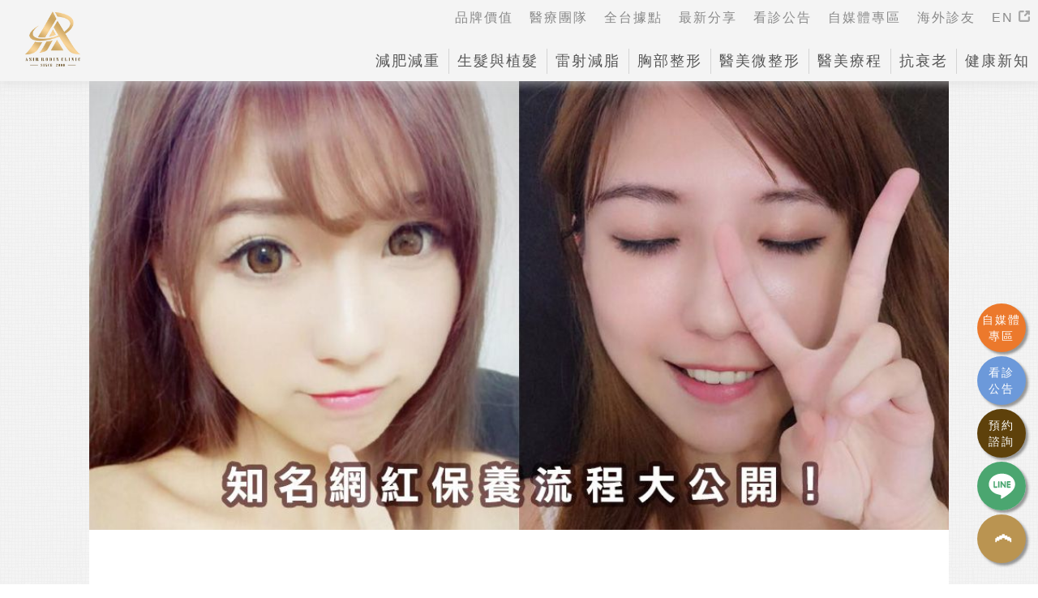

--- FILE ---
content_type: text/html; Charset=utf-8
request_url: https://a-sir.ezcare.com.tw/article/509.html
body_size: 16977
content:
<!DOCTYPE html>
<html lang="zh-TW">
<head>
<meta charset="utf-8">
<base href="https://a-sir.ezcare.com.tw/">
<meta http-equiv="X-UA-Compatible" content="IE=edge,chrome=1">
<meta name="viewport" content="width=device-width, initial-scale=1.0">
<meta name="author" content="楊氏羅丹醫療診所">
<meta name="copyright" content="copyright © A-sir & Rodin Clinic all rights reserved">
<meta name="distribution" content="Taiwan">
<meta name="rating" content="General">
<link href="/sitemap.xml" rel="sitemap" type="text/xml">
<title>【台北‧醫美】八倍淨膚雷射+飛梭雷射+電波拉提+舒顏萃+眼周熱導給你好氣色！ - 案例分享|醫美療程</title>
<meta name="keywords" content="光繞雷射,飛梭雷射,電波拉提,八倍淨膚雷射,舒顏萃,眼周熱導">
<meta name="description" content="跟著IG網紅學保養！網紅小淨兒大方分享醫美心得文！PTT超過3萬人次點閱！網紅小淨兒最推薦的醫美療程：八倍淨膚雷射+飛梭雷射+電波拉提+舒顏萃+眼周熱導。再說一次~八倍淨膚雷射+飛梭雷射+電波拉提+舒顏萃+眼周熱導！小靜兒分享療程經驗！這樣定期保養不會錯啦！">

<meta name="url" content="https://a-sir.ezcare.com.tw/article/509.html">
<link rel="canonical" href="https://a-sir.ezcare.com.tw/article/509.html">
<meta property="og:url" content="https://a-sir.ezcare.com.tw/article/509.html">
<meta property="og:image" content="https://a-sir.ezcare.com.tw/photo/dsfath-compressor.jpg">
<meta property="og:image:width" content="1000">
<meta property="og:image:height" content="523">
<meta property="og:type" content="article">
<meta property="og:site_name" content="楊氏羅丹醫療診所">
<meta property="og:title" content="【台北‧醫美】八倍淨膚雷射+飛梭雷射+電波拉提+舒顏萃+眼周熱導給你好氣色！ - 案例分享|醫美療程">
<meta property="og:description" content="跟著IG網紅學保養！網紅小淨兒大方分享醫美心得文！PTT超過3萬人次點閱！網紅小淨兒最推薦的醫美療程：八倍淨膚雷射+飛梭雷射+電波拉提+舒顏萃+眼周熱導。再說一次~八倍淨膚雷射+飛梭雷射+電波拉提+舒顏萃+眼周熱導！小靜兒分享療程經驗！這樣定期保養不會錯啦！">
<meta property="publisher" content="https://www.facebook.com/asir.clinic/">
<meta property="article:author" content="https://www.facebook.com/BEAUTYCOUNTRY">
<meta property="article:publisher" content="https://www.facebook.com/BEAUTYCOUNTRY">
<meta property="fb:app_id" content="492647257498101">
<meta property="fb:admins" content="708413305">
<meta name="apple-mobile-web-app-capable" content="yes">
<meta name="apple-mobile-web-app-status-bar-style" content="black">
<meta name="apple-mobile-web-app-title" content="楊氏羅丹診所">
<link rel="apple-touch-icon" sizes="180x180" href="img/favicon/apple-touch-icon.png">
<link rel="icon" type="image/png" sizes="32x32" href="img/favicon/favicon-32x32.png">
<link rel="icon" type="image/png" sizes="16x16" href="img/favicon/favicon-16x16.png">
<link rel="manifest" href="webmanifest.json">
<link rel="mask-icon" href="img/favicon/safari-pinned-tab.svg" color="#5bbad5">
<meta name="msapplication-TileColor" content="#5e410b">
<meta name="theme-color" content="#ffffff">
<link rel="preload" as="image" href="https://a-sir.ezcare.com.tw/photo/dsfath-compressor_thumb.jpg" />
<link href="css/style.min.css?v=0251218" rel="stylesheet">
<link href="css/blog_index2019.min.css?v=0250910" rel="stylesheet">
<script type="application/ld+json">
{
"@context": "http://schema.org",
"@type": "Article",
"name": "【台北‧醫美】八倍淨膚雷射+飛梭雷射+電波拉提+舒顏萃+眼周熱導給你好氣色！",
"author": {
"@type": "Person",
"name": "楊氏醫療集團"
},
"datePublished": "2018-06-22",
"dateModified": "2018-06-22",
"image": "https://a-sir.ezcare.com.tw/photo/dsfath-compressor.jpg",
"articleSection": [
"醫美療程",
"案例分享"
],
"articleBody": "跟著IG網紅學保養！網紅小淨兒大方分享醫美心得文！PTT超過3萬人次點閱！網紅小淨兒最推薦的醫美療程：八倍淨膚雷射+飛梭雷射+電波拉提+舒顏萃+眼周熱導。再說一次~八倍淨膚雷射+飛梭雷射+電波拉提+舒顏萃+眼周熱導！小靜兒分享療程經驗！這樣定期保養不會錯啦！",
"url": "https://a-sir.ezcare.com.tw/article/509.html",
"sameAs": ["https://www.facebook.com/BEAUTYCOUNTRY/", "https://www.youtube.com/user/jerryruok"],
"headline": "【台北‧醫美】八倍淨膚雷射+飛梭雷射+電波拉提+舒顏萃+眼周熱導給你好氣色！",
"mainEntityOfPage": {
"@type": "WebPage",
"@id": "https://a-sir.ezcare.com.tw/article/醫美療程-案例分享"
},
"publisher": {
"@type": "Organization",
"name": "楊氏醫療集團",
"logo": {
"@type": "ImageObject",
"name": "myOrganizationLogo",
"width": "925",
"height": "925",
"url": "https://a-sir.ezcare.com.tw/images/logo.jpg"
}
}
}
</script>

<script type="application/ld+json">
[
{
"@context": "http://schema.org",
"@type": "BreadcrumbList",
"itemListElement": 
[
{
"@type": "ListItem",
"position": 1,
"item": "https://a-sir.ezcare.com.tw",
"name": "首頁"
}, {
"@type": "ListItem",
"position": 2,
"item": "https://a-sir.ezcare.com.tw/article/醫美療程-案例分享",
"name": "案例分享"
}, {
"@type": "ListItem",
"position": 3,
"item": "https://a-sir.ezcare.com.tw/article/509.html",
"name": "【台北‧醫美】八倍淨膚雷射+飛梭雷射+電波拉提+舒顏萃+眼周熱導給你好氣色！"
}
]
},
{
"@context":"http://schema.org",
"@id":"https://a-sir.ezcare.com.tw/",
"@type":"HealthAndBeautyBusiness",
"name": "楊氏羅丹",
"url": "https://a-sir.ezcare.com.tw/",
"logo": "https://a-sir.ezcare.com.tw/images/logo.jpg",
"image": "https://a-sir.ezcare.com.tw/images/logo.jpg",
"description": "植髮榮獲原廠認證、教學單位，國際上少數有能力做巨量植髮的團隊！植髮經驗豐富，醫師親身體驗植髮手術心得，解說植髮費用陷阱，獲眾多PTT網友推薦分享！",
"address":
{
"@type":"PostalAddress",
"streetAddress":"光復南路280巷24號",
"addressLocality":"台北市大安區",
"postalCode":"10600",
"addressCountry":"TW"
},
"telephone":  "+886-0800-888-758",
"areaServed": "TW",
"priceRange": "$$",
"aggregateRating": {
"@type": "AggregateRating",
"ratingValue": "4.9",
"reviewCount": "390"
}
},
{
"@context":"http://schema.org",
"@type": "ItemList",
"itemListElement": [
{
"@type": "SiteNavigationElement",
"position": 1,
"name": "首頁",
"url": "https://a-sir.ezcare.com.tw"
},
{
"@type": "SiteNavigationElement",
"position": 2,
"name": "植髮",
"url": "https://a-sir.ezcare.com.tw/artas.html"
},
{
"@type": "SiteNavigationElement",
"position": 3,
"name": "我需不需要植髮",
"url": "https://a-sir.ezcare.com.tw/hair.html"
},
{
"@type": "SiteNavigationElement",
"position": 4,
"name": "減肥減重",
"url": "https://a-sir.ezcare.com.tw/loseweight.html"
},
{
"@type": "SiteNavigationElement",
"position": 5,
"name": "雷射減脂",
"url": "https://a-sir.ezcare.com.tw/smartlipo.html"
},
{
"@type": "SiteNavigationElement",
"position": 6,
"name": "自體脂肪隆乳",
"url": "https://a-sir.ezcare.com.tw/breast.html"
},
{
"@type": "SiteNavigationElement",
"position": 7,
"name": "雙眼皮手術",
"url": "https://a-sir.ezcare.com.tw/double_fold.html"
},
{
"@type": "SiteNavigationElement",
"position": 8,
"name": "開眼頭手術",
"url": "https://a-sir.ezcare.com.tw/canthoplasty.html"
},
{
"@type": "SiteNavigationElement",
"position": 9,
"name": "消除眼袋",
"url": "https://a-sir.ezcare.com.tw/eyebag.html"
},
{
"@type": "SiteNavigationElement",
"position": 10,
"name": "填補淚溝",
"url": "https://a-sir.ezcare.com.tw/teargo.html"
},
{
"@type": "SiteNavigationElement",
"position": 11,
"name": "豐唇",
"url": "https://a-sir.ezcare.com.tw/lips.html"
},
{
"@type": "SiteNavigationElement",
"position": 12,
"name": "電波拉皮",
"url": "https://a-sir.ezcare.com.tw/cpt.html"
},
{
"@type": "SiteNavigationElement",
"position": 13,
"name": "音波拉皮",
"url": "https://a-sir.ezcare.com.tw/ulthera.html"
},
{
"@type": "SiteNavigationElement",
"position": 14,
"name": "光繞雷射",
"url": "https://a-sir.ezcare.com.tw/doe_ndyag_laser.html"
},
{
"@type": "SiteNavigationElement",
"position": 15,
"name": "除毛雷射",
"url": "https://a-sir.ezcare.com.tw/dpc_hair_removal.html"
},
{
"@type": "SiteNavigationElement",
"position": 16,
"name": "女性保養",
"url": "https://a-sir.ezcare.com.tw/viveve.html"
},
{
"@type": "SiteNavigationElement",
"position": 17,
"name": "肉毒",
"url": "https://a-sir.ezcare.com.tw/botox.html"
},
{
"@type": "SiteNavigationElement",
"position": 18,
"name": "玻尿酸",
"url": "https://a-sir.ezcare.com.tw/hyaluronic.html"
},
{
"@type": "SiteNavigationElement",
"position": 19,
"name": "洢蓮絲",
"url": "https://a-sir.ezcare.com.tw/ellanse.html"
},
{
"@type": "SiteNavigationElement",
"position": 20,
"name": "魔塑吸脂",
"url": "https://a-sir.ezcare.com.tw/power_shape.html"
},
{
"@type": "SiteNavigationElement",
"position": 21,
"name": "鼻型調整",
"url": "https://a-sir.ezcare.com.tw/rhinoplasty.html"
}
]
}
]
</script>
<!-- json-ld.html Load on 1/23/2026 6:06:12 AM -->
<style>
	.blog_banner{
		min-height: 100px;
	}
	.rwd-table{
		overflow-x: auto;
		width: 100%;
		margin: 0 auto;
	}
	.rwd-table table{
		max-width: 860px;
		width: 860px;
	}	
</style>
</head>
<body>
<!-- 主內容 -->
<div id="mobile_page_change" class="hasnavbar">
<main id="page_panel">
<!-- ==============手機上方選單============== -->
<div class="mobile_navbar_box"></div>
<!-- ================主圖============ -->
<div class="blog_banner">          
<img class="mainpic" data-src="https://a-sir.ezcare.com.tw/photo/dsfath-compressor_thumb.jpg"  data-highsrc="https://a-sir.ezcare.com.tw/photo/dsfath-compressor.jpg" src="[data-uri]" alt="【台北‧醫美】八倍淨膚雷射+飛梭雷射+電波拉提+舒顏萃+眼周熱導給你好氣色！">
<div class="blog_title">
<ul class="blog_breadcrumb">
<li>
<time>2018-06-22</time>
</li>
<li>
<a href="./cpt.html">醫美療程</a>
</li>
<li>
<a href="article/醫美療程-案例分享">案例分享</a> 
</li>
</ul>
<h1>【台北‧醫美】八倍淨膚雷射+飛梭雷射+電波拉提+舒顏萃+眼周熱導給你好氣色！</h1>
</div>
</div>
<!-- ================//主圖============ -->
<!-- ================主要============ -->
<div id="blog_post">
<!-- ====字級==== -->
<div class="blog_switch">
<a id="font_small">A-</a>
<a id="font_big">A+</a>
</div>
<!-- ====Get==== -->
<article class="blog_post_text"><p>跟著IG網紅學保養！網紅小淨兒大方分享醫美心得文！PTT超過3萬人次點閱！網紅小淨兒最推薦的醫美療程：八倍淨膚雷射+飛梭雷射+電波拉提+舒顏萃+眼周熱導。再說一次~八倍淨膚雷射+飛梭雷射+電波拉提+舒顏萃+眼周熱導！小靜兒分享療程經驗！這樣定期保養不會錯啦！</p>

<p>一般人可能對醫美有著「貴鬆鬆」的刻板印象，<br />
但其實也還是有很多小資族也負擔的起的定期保養療程，<br />
比那些瓶瓶罐罐擦的保養品有效，價格也不會太令人傻眼...<br />
像我最推薦的就是「八倍淨膚雷射」、「飛梭雷射」、「電波拉提」、「舒顏萃」( 俗稱童顏針 )和「眼周熱導」，<br />
根據醫師的指示定期施打就可以達到事半功倍的保養效果唷！</p>

<div class="fb-post fb_middle" data-href="https://www.facebook.com/Jing0401/photos/a.206203379534261.1073741828.206178279536771/745148102306450/?type=3&amp;theater" data-width="800">
<blockquote cite="https://www.facebook.com/Jing0401/posts/745148102306450:0" class="fb-xfbml-parse-ignore">
<p>最近累累der又晚睡☠️ 沒上妝時小雀斑跟毛孔都好明顯😭😭 前兩天跟姐妹們吃飯時還被說起色差😵 只能說愛美，真的不能懶⋯👼🏻 今天特地跑到🌱台中羅丹診所🌱醫師建議打8倍淨膚雷射+保濕導入 希望該快改善最近糟糕的膚況😢 這邊的護士挺可愛的，...</p>
Posted by <a href="https://www.facebook.com/Jing0401/">蘋果甜心 Ѽ 小淨</a> on <a href="https://www.facebook.com/Jing0401/posts/745148102306450:0">Wednesday, February 15, 2017</a></blockquote>
</div>

<p>八倍淨膚雷射是採用1064nm的治療波長與Q-YAG飛梭探頭，<br />
以選擇性的光熱療法搭載飛梭功能Q開關Nd-YAG釹雅鉻雷射系統....@#$%^(以下略)<br />
( 好啦我知道我寫落落長的醫學專有名詞你們會快速滑過啦！ )<br />
以白話文翻譯就是：<br />
八倍淨膚的雷射光會發出一種雷射光波，<br />
打在皮膚上可以破壞掉那些長斑長疤長粉刺的地方，<br />
所以後續只要做好保濕保養就可以了！<br />
( 想知道醫學原理的朋友們可以看這篇文章&rarr; <a href="https://a-sir.ezcare.com.tw/article/527.html" target="_blank">點我點我</a> 的說明 )</p>

<div class="fb-post fb_middle" data-href="https://www.facebook.com/Jing0401/photos/a.206203379534261.1073741828.206178279536771/762303057257621/?type=3&amp;theater" data-width="800">
<blockquote cite="https://www.facebook.com/Jing0401/posts/762303057257621:0" class="fb-xfbml-parse-ignore">
<p>這個月來、瑣事煩多！又熬夜、長時間下來、照鏡子發現皮膚狀況和氣色變差了😂😂😂 沒好好保養⋯真的不行😵😵😵 真的是不能懶惰啊⋯⋯ 趕快回去羅丹診所找詹永璨醫師幫我施打的8倍淨膚雷射+保濕導入 希望加快改善我的皮膚狀況⋯ 真心覺得詹醫師打雷射不...</p>
Posted by <a href="https://www.facebook.com/Jing0401/">蘋果甜心 Ѽ 小淨</a> on <a href="https://www.facebook.com/Jing0401/posts/762303057257621:0">Saturday, March 18, 2017</a></blockquote>
</div>
<!-- ===============廣告範例=============== -->

<div class="ad"><a href="artas-line.html" target="_blank"><img alt="LINE@" src="img/middle_banner/banner_line.png" /></a> <a href="artas-fb.html" target="_blank"><img alt="Facebook粉絲團" src="img/middle_banner/banner_fb.png" /></a></div>

<p>第一次做八倍淨膚雷射是我的好姊妹推薦的，<br />
台北的【楊氏診所】 ( 台中也有分院喔叫羅丹診所 )<br />
因為姊妹在那邊有固定保養，肌膚真的像小baby一樣粉嫩無暇耶！<br />
就是那種常常工作到凌晨兩點隔天起床氣色還是超好的膚況！<br />
後來我也跑去嘗試，沒想到一試成主顧~~~<br />
對於我們這種工作時間不固定的Model來說真的太重要了啊！<br />
只要膚況有點不太好就趕快跟小編預約 ( 預約很方便唷用Line就可以 )，<br />
小編人很好，回訊息很快速又有耐心，有時候還會陪你小聊一下哈哈！</p>

<div class="fb-post fb_middle" data-href="https://www.facebook.com/Jing0401/photos/a.206203379534261.1073741828.206178279536771/781023792052214/?type=3&amp;theater" data-width="800">
<blockquote cite="https://www.facebook.com/Jing0401/posts/781023792052214:0" class="fb-xfbml-parse-ignore">
<p>利用空檔回去找羅丹診所的詹永璨醫師幫我施打的8倍淨膚雷射+保濕導入✨✨✨ 就是想要嫩嫩的肌膚🤣🤣🤣 小雀斑不要黏著我😣 覺得詹醫師打雷真的好仔細❤每次來都細心的針對我皮膚的狀況跟問題加強打過雷射～ 😽 一點都不馬乎💕...</p>
Posted by <a href="https://www.facebook.com/Jing0401/">蘋果甜心 Ѽ 小淨</a> on <a href="https://www.facebook.com/Jing0401/posts/781023792052214:0">Wednesday, April 19, 2017</a></blockquote>
</div>

<p>總之我現在只要膚況稍微有點不好就趕快跟他們小編預約一下。<br />
但是還是要按照醫師指定的頻率施打啦！<br />
不是說打愈多次愈好，要不然會傷肌膚的唷~~</p>

<p>楊氏診所的八倍淨膚雷射使用的機器是最新機型，<br />
所以叫做「光繞雷射」，<br />
價格會比傳統的八倍淨膚貴一點點，但效果好很多。<br />
我覺得物超所值啦真的！<br />
而且楊氏診所都使用原廠正版機器和探頭，杜絕山寨機 ( 這點很重要 )，<br />
山寨機真的很危險啊拜託各位別拿自己的臉開玩笑喔！</p>

<div class="fb-post fb_middle" data-href="https://www.facebook.com/Jing0401/photos/a.206203379534261.1073741828.206178279536771/801179800036613/?type=3&amp;theater" data-width="800">
<blockquote cite="https://www.facebook.com/Jing0401/posts/801179800036613:0" class="fb-xfbml-parse-ignore">
<p>沖繩真的好美喔😻 但太陽真的好毒喔😭 三、四天下來連斑點都曬出來了😧😧😧 小淨兒沖繩回來立刻到羅丹找詹永璨醫師報到✈️✈️✈️ 醫師幫我施打的8倍淨膚雷射+保濕導入✨✨✨ 還我水水的肌膚🤣🤣🤣...</p>
Posted by <a href="https://www.facebook.com/Jing0401/">蘋果甜心 Ѽ 小淨</a> on <a href="https://www.facebook.com/Jing0401/posts/801179800036613:0">Saturday, May 27, 2017</a></blockquote>
</div>
<!-- ===============廣告範例=============== -->

<div class="ad"><a href="artas-line.html" target="_blank"><img alt="LINE@" src="img/middle_banner/banner_line.png" /></a> <a href="artas-fb.html" target="_blank"><img alt="Facebook粉絲團" src="img/middle_banner/banner_fb.png" /></a></div>

<p>每次幫我做療程的醫師是詹永璨醫師，<br />
人很好很親切幽默，完全沒有醫師的架子，而且本人超帥的比照片還帥XDDD<br />
( 啊可是他已經結婚了請別跟他要電話喔XD )<br />
詹醫師經驗豐富是整形醫美老手，施打手法也很專業熟練，<br />
而且真的很溫柔都會一直問「會不會痛？」、「會不會不舒服？」<br />
而且他還有做很多整形手術(鼻、唇、下巴、抽脂等等)，<br />
反正你有問題去找他諮詢他應該都可以幫你全身改造哈哈哈哈！</p>

<div class="fb-post fb_middle" data-href="https://www.facebook.com/Jing0401/posts/822293961258530" data-width="800">
<blockquote cite="https://www.facebook.com/Jing0401/posts/822293961258530" class="fb-xfbml-parse-ignore">
<p>最近小淨兒因身體狀況不佳大多在休養期，休養期間也不忘愛漂亮😂😂😂...</p>
Posted by <a href="https://www.facebook.com/Jing0401/">蘋果甜心 Ѽ 小淨</a> on <a href="https://www.facebook.com/Jing0401/posts/822293961258530">Saturday, July 1, 2017</a></blockquote>
</div>

<p>另外提醒各位愛美的朋友一下，<br />
做完八倍淨膚雷射後最好再加「保濕導入」唷！<br />
因為剛做完的肌膚比較脆弱，會發紅，<br />
加「保濕導入」可以加強肌膚的修復，<br />
回到家後也要勤敷面膜加強保養唷！</p>

<div class="fb-post fb_middle" data-href="https://www.facebook.com/Jing0401/photos/a.257198424434756.1073741837.206178279536771/845661765588416/?type=3&amp;theater" data-width="800">
<blockquote cite="https://www.facebook.com/Jing0401/photos/a.257198424434756.1073741837.206178279536771/845661765588416/?type=3" class="fb-xfbml-parse-ignore">
<p>最近太陽真的好大😥😥😥 前陣子又因工作關係、長時間在戶外曬，又晚睡，皮膚狀況不太好😂😂 這幾天悄悄又來找專業細心的詹永璨醫師報到😂😂😂 請詹醫師依我的狀況幫我量身調配專屬於最近皮膚狀況的課程💕💕💕...</p>
Posted by <a href="https://www.facebook.com/Jing0401/">蘋果甜心 Ѽ 小淨</a> on <a href="https://www.facebook.com/Jing0401/photos/a.257198424434756.1073741837.206178279536771/845661765588416/?type=3">Friday, August 11, 2017</a></blockquote>
</div>

<p>接下來說說我做飛梭雷射的經驗吧！<br />
飛梭雷射可以除一些凹疤和細紋，當然縮小毛孔也很有效。<br />
因為剛好臉上有一點點小痘疤和小痣，就讓醫師打飛梭想說好得比較快！<br />
當然要打什麼樣的雷射(光繞or飛梭)是跟醫師討論後決定的，<br />
所以去諮詢時可以跟醫師說「我哪裡哪裡有斑」、「哪裡哪裡有痘疤」來讓醫師評估膚況唷！<br />
飛梭雷射打起來跟八倍淨膚差不多，<br />
感覺都像被橡皮筋彈到一樣，一下就不痛了，<br />
我常常兩種都搞混哈哈哈哈！</p>

<div class="fb-post fb_middle" data-href="https://www.facebook.com/Jing0401/photos/a.257198424434756.1073741837.206178279536771/869384686549457/?type=3&amp;theater" data-width="800">
<blockquote cite="https://www.facebook.com/Jing0401/photos/a.257198424434756.1073741837.206178279536771/869384686549457/?type=3" class="fb-xfbml-parse-ignore">
<p>小淨兒因睡眠品質不好😂 又沒有好好保養皮膚😌出現暗沉的狀況 聽詹永璨醫師說最近有新機型更威😍 *光繞淨膚*聽起來就感覺很厲害，說八倍淨膚更進階的效果💕 使用新一代的設備，可以更精準將黑色素清除！不會傷到其它部位✨ 前幾天上去台北特地繞過去...</p>
Posted by <a href="https://www.facebook.com/Jing0401/">蘋果甜心 Ѽ 小淨</a> on <a href="https://www.facebook.com/Jing0401/photos/a.257198424434756.1073741837.206178279536771/869384686549457/?type=3">Tuesday, September 26, 2017</a></blockquote>
</div>
<!-- ===============廣告範例=============== -->

<div class="ad"><a href="artas-line.html" target="_blank"><img alt="LINE@" src="img/middle_banner/banner_line.png" /></a> <a href="artas-fb.html" target="_blank"><img alt="Facebook粉絲團" src="img/middle_banner/banner_fb.png" /></a></div>

<p>當天還加做了拉提神器－CPT電波拉提，<br />
一般人可能以為拉提是年紀大的大媽在做的，<br />
但像我們年輕人其實也有很多小笑紋、脖紋和肥胖紋，<br />
電波拉提可以幫助肌膚的細紋淡化唷！<br />
因為電波拉提可以促進膠原蛋白增生，<br />
所以做了之後覺得肌膚砰砰的好Q彈唷！<br />
我現在也有小baby般的肌膚了哈哈哈真的好開心！</p>

<div class="fb-post fb_middle" data-href="https://www.facebook.com/Jing0401/photos/a.257198424434756.1073741837.206178279536771/895888020565790/?type=3&amp;theater" data-width="800">
<blockquote cite="https://www.facebook.com/Jing0401/photos/a.257198424434756.1073741837.206178279536771/895888020565790/?type=3" class="fb-xfbml-parse-ignore">
<p>淨兒晚睡都有小斑點跑出來😰 前幾天趕快到楊氏診所找醫師幫忙！想改善最近的煩惱😅 這次打的是光繞雷射✨ 還能改善臉上的班點和毛孔，讓淨的肌膚更加明亮 施打過程還不會有灼熱感✨ 差一點就睡著了😴 覺得保養完感覺挺不錯的分享給大家 淨兒在這施作的👇 楊氏診所</p>
Posted by <a href="https://www.facebook.com/Jing0401/">蘋果甜心 Ѽ 小淨</a> on <a href="https://www.facebook.com/Jing0401/photos/a.257198424434756.1073741837.206178279536771/895888020565790/?type=3">Wednesday, November 22, 2017</a></blockquote>
</div>

<p>另外提醒各位愛美的朋友一下，<br />
做完八倍淨膚雷射後最好再加「保濕導入」唷！<br />
因為剛做完的肌膚比較脆弱，會發紅，<br />
加「保濕導入」可以加強肌膚的修復，<br />
回到家後也要勤敷面膜加強保養唷！</p>

<div class="fb-post fb_middle" data-href="https://www.facebook.com/Jing0401/posts/931112463710012" data-width="800">
<blockquote cite="https://www.facebook.com/Jing0401/posts/931112463710012" class="fb-xfbml-parse-ignore">
<p>最近越來越冷臉的皮膚超容易乾燥沒光澤！🤢 趕緊找空檔乖乖來找細心的詹永璨醫師做淨膚雷射跟保養～💕 這次在台中打八倍淨膚！詹醫師超貼心der❤️ 還會特地加強毛孔及小斑點部位 還有美美的護理師做保濕導入每次做完都覺得皮膚變亮好多～～～✨✨✨ 好多人都會趁年前保養一樣！淨也一樣👻 用個午休時間就能做保養💕覺得小確幸～ #推薦醫生詹永璨醫師 #不管男生女生過年前就要好好保養</p>
Posted by <a href="https://www.facebook.com/Jing0401/">蘋果甜心 Ѽ 小淨</a> on <a href="https://www.facebook.com/Jing0401/posts/931112463710012">Wednesday, January 31, 2018</a></blockquote>
</div>

<p>最後來聊聊「舒顏萃」吧！<br />
舒顏萃主要成份為3D聚左旋乳酸 (Poly-L-lactic acid / PLLA)，<br />
由於可以讓皮膚澎潤有彈性，<br />
也有人稱它是「童顏針」、「液態拉皮」等。<br />
如果你因為膠原蛋白嚴重流失導致肌膚老化下垂的話，<br />
舒顏萃是一個不錯的選擇！<br />
而且注射舒顏萃跟單純注射玻尿酸不一樣的是，<br />
舒顏萃還能刺激膠原蛋白增生，<br />
有效漸進地改善皺紋、下垂的問題及豐滿面頰。<br />
而且它不用像手術修復期這麼長，也不會有手術做完的不自然感。<br />
我一開始打完舒顏萃，本來以為沒什麼效果，<br />
因為它沒有像玻尿酸一填充馬上可看出來。<br />
後來等到兩、三個月後，我皮膚越來越有光澤，<br />
也變緊緻，臉變得很有彈性澎皮澎皮的，真的很神奇呢！</p>

<div class="video-container"><iframe allowfullscreen="" class="youtube" frameborder="0" src="https://www.youtube.com/embed/_K_bqVUENkI"></iframe></div>

<p>&nbsp;</p>

<p>然後我要說一下當天的小插曲，<br />
因為我本來以為這種醫美的肌膚保養療程都是愛美的女性在做，<br />
但是當天也遇到很多等待的男性診友耶！<br />
現在男人果然很注重肌膚保養！果然愛美愛帥都是天性~<br />
還有一對是夫妻一起去一起做！覺得好酷！<br />
結婚後還是不鬆懈地努力保養自己。<br />
只要有心人人都可以當韓國的臉讚夫婦啦！<br />
所以男性朋友們也不用害羞，或覺得男人做醫美很奇怪之類的，<br />
我覺得...只要是自己的身體，<br />
把自己打造成自己喜歡的模樣每天開開心心地也不錯啊！</p>
<!-- ===============廣告範例=============== -->

<div class="ad"><a href="artas-line.html" target="_blank"><img alt="LINE@" src="img/middle_banner/banner_line.png" /></a> <a href="artas-fb.html" target="_blank"><img alt="Facebook粉絲團" src="img/middle_banner/banner_fb.png" /></a></div>

<p>(2018/07/02更新)<br />
我又來楊氏診所啦！<br />
因為這次又有新療程！讓我躍躍欲試~<br />
就是所謂的『眼周熱導』~<br />
因為現在的人...用電腦和手機的時間很長，又普遍睡眠不足(像我就是)<br />
導致眼睛很容易疲倦，<br />
眼周熱導的療程，能加強眼周的血液循環，<br />
有點像是幫眼睛熱敷，但是熱導是更深層的~<br />
做完真的有˙夠˙紓˙壓~~~~~<br />
消除惱人熊貓眼就靠這個啦！！<br />
很多OL朋友都有在做(因為長時間用電腦嘛~)</p>

<div class="fb-post fb_middle" data-href="https://www.facebook.com/Jing0401/posts/1016059271881997" data-width="800">
<blockquote cite="https://www.facebook.com/Jing0401/posts/1016059271881997" class="fb-xfbml-parse-ignore">
<p>每過一段時間都要來 #羅丹診所 找細心的 #詹永璨醫師✨ 這回是來做#八倍淨膚 和 #眼周熱導 😻 &hellip;詹醫生仔細的用雷射儀器輕掃我的全臉，不像一般的醫生只是簡單的帶過。他還會很貼心的針對我的粗大毛孔做特別加強🌟...</p>
Posted by <a href="https://www.facebook.com/Jing0401/">蘋果甜心 Ѽ 小淨</a> on <a href="https://www.facebook.com/Jing0401/posts/1016059271881997">Thursday, June 28, 2018</a></blockquote>
</div>
<!-- ===============廣告範例=============== -->

<div class="ad"><a href="artas-line.html" target="_blank"><img alt="LINE@" src="img/middle_banner/banner_line.png" /></a> <a href="artas-fb.html" target="_blank"><img alt="Facebook粉絲團" src="img/middle_banner/banner_fb.png" /></a></div>
</article>
<!-- ====結尾==== -->
<section class="blog_post_text">
<ul class="blog_disclaimer">
<li>本文章為醫師的衛教文章，僅供民眾參考，有問題請諮詢您的專業醫師。</li>
<li>本文照片經當事人肖像權同意，非當事人同意之檔案照片皆有完善保護程序。</li>
<li>依據衛部醫字第1031660048號、衛署醫字0990262180號、衛部醫字第1031662939號辦理，宣傳名稱與仿單不盡相同(Off-label use)。</li>
<li>任何療程介紹無法取代醫師當面診斷，每人體質不同效果因人而異，建議親自前來由醫師做進一步的評估。</li>
</ul>
</section>
</div>
<!-- ================//主要============ -->
<!-- ================Tags============ -->
<section class="blog_aside">
<div class="tags">
<img class="lazyload" data-src="/img/icon/icon_tag.png" src="[data-uri]" alt="楊氏羅丹診所Tags">
</div>
<div class="blog_share">
<a class="btn_asir" href="/form.html" target="_blank">線上諮詢
</a>
<!-- <a class="btn_fb" href="/artas-fb.html" target="_blank">
<img class="lazyload" data-src="/img/icon/icon_fb.png" src="[data-uri]" alt="楊氏羅丹診所官方FB"><span>Facebook</span>
</a> -->
<a class="btn_line" href="/artas-line.html" target="_blank">
<img class="lazyload" style="width: 80px;height:auto;padding:0" data-src="/img/middle_banner/banner_line4.png" src="[data-uri]" alt="楊氏羅丹診所官方Line">
</a>
</div>
<div class="blog_next">
<a href="/article/504.html">←上一篇</a>
<a href="article/醫美療程-案例分享">回上一層</a>
<a href="/article/525.html">下一篇→</a>
</div>
</section>
<!-- ================//Tags============ -->
<!-- =============延伸閱讀============= -->
<section id="announce_list" class="blog_other">
<div>延伸閱讀</div>
<!-- <form class="article_input">
<label for="search"></label>
<input id="search" class="article_search" type="text" placeholder="搜尋" title="搜尋">
<input class="article_reset" type="reset" title="清除">
</form> -->
<ul></ul>
</section>
</main>
<!-- Footer樣板 -->
<div id="quick_menu">
    <div>
        <a class="q_social" href="/social.html" target="_blank" title="自媒體專區"><p>自媒體</p><p>專區</p></a>
        <!-- <a class="q_hot" href="/hot.html" target="_blank" title="熱門療程"><p>熱門</p><p>療程</p></a> -->
        <a class="q_clinic" href="/announce_index.asp" target="_blank" title="看診公告"><p>看診</p><p>公告</p></a>
        <a class="q_mail" href="/form.html" target="_blank" title="預約諮詢"><p>預約</p><p>諮詢</p></a>
        <a class="q_line" href="/artas-line.html" target="_blank" title="私訊楊氏羅丹LINE">LINE</a>
        <!-- <a class="q_phone" href="tel:0800888758" title="撥打0800-888-758">TEL</a> -->
        <a class="q_top" onClick="topFunction()" title="回頁面頂部"><span>&#10094;</span><p class="top">TOP</p></a>

    </div>
</div>
<footer id="footer_main">
<div class="footer_sitemap">
<div class="footer_about"> 
<p>服務項目</p>
<ul>
    <li><a href="/FUE-Hair.html">寇約翰植髮</a></li>
<li><a href="/artas.html">ARTAS植髮</a></li>
<li><a href="/hair.html">需不需要植髮</a></li>
<li><a href="/germinal-hair.html">如何有效生髮</a></li>
<li><a href="/loseweight.html">減重</a></li>
<li><a href="/news_GLP-1.html">減肥針瘦瘦筆療程</a></li>
<li><a href="/smartlipo.html">雷射減脂</a></li>
<li><a href="/lssa.html">音浪脂雕</a></li>
<li><a href="/breast.html">隆乳</a></li>
<li><a href="/double_fold.html">雙眼皮</a></li>
<li><a href="/canthoplasty.html">開眼頭</a></li>
<li><a href="/eyebag.html">眼袋</a></li>
<li><a href="/teargo.html">淚溝</a></li>
<li><a href="/lips.html">唇部</a></li>
<li><a href="/labiaplasty.html">私密微整</a></li>
<li><a href="/cpt.html">電波拉提</a></li>
<li><a href="/ulthera.html">音波拉提</a></li>
<li><a href="/doe_ndyag_laser.html">光繞雷射</a></li>
<li><a href="/dpc_hair_removal.html">除毛雷射</a></li>
<li><a href="/article/211.html">飛梭雷射</a></li>
<li><a href="/miradry.html">微波除汗</a></li>
<li><a href="/botox.html">肉毒桿菌</a></li>
<li><a href="/hyaluronic.html">玻尿酸</a></li>
<li><a href="/ellanse.html">洢蓮絲</a></li>
<li><a href="/rhinoplasty.html">鼻型調整</a></li>
<li><a href="/viveve.html">女性保養</a></li>
<li><a href="/power_shape.html">魔塑吸脂</a></li>
<li><a href="/prp.html">飛針滾針生長因子</a></li>
<li><a href="/mintlift.html">神力拉提埋線</a></li>
<li><a href="/facelift.html">臉部微雕拉提</a></li>
<li><a href="/flx.html">FLX鳳凰電波</a></li>
<li><a href="/Pico.html">Pico L.O.柔皮秒</a></li>
<li><a href="/venusure.html">威力秀雷射治療儀</a></li>
<li><a href="/vital-injector2.html">水光槍</a></li>
<li><a href="/deuxclair.html">淨透水飛梭</a></li>
<li><a href="/hemorrhoids-prevention.html">女性微創痔瘡手術</a></li>
</ul>
</div>
<div class="footer_about">
<p>關於我們</p>
<ul>
<li><a href="/about.html">品牌價值</a></li>
<li><a href="/doctors2.html">醫療團隊</a></li>
<li><a href="/map.html">全台據點</a></li>
<li><a href="/blog_list.asp">最新分享</a></li>
<li><a href="/announce_index.asp">看診公告</a></li>
<li><a href="/social.html">自媒體專區</a></li>
<li><a href="/overseas.html">海外診友</a></li>
<!-- <li><a href="/event.html">活動交流花絮</a></li>  -->
</ul>
<p>手術前後護理</p>
<ul>
<li><a href="/aftercare_artas.html">植髮</a></li>
<li><a href="/aftercare_smartlipo.html">雷射減脂</a></li>
<li><a href="/article/aftercare_breast.html">隆乳</a></li>
</ul>
<p>案例BA照</p>
<ul>
<li><a href="/artas_ba.html">生髮植髮</a></li>
<li><a href="/loseweight_ba.html">減重</a></li>
<li><a href="/smartlipo_ba.html">雷射減脂</a></li>
<li><a href="/breast_ba.html">胸部</a></li>
<li><a href="/eye_ba.html">微整形</a></li>
</ul>
<p>案例心得</p>
<ul>
<li><a href="/article/微創植髮-案例分享">植髮</a></li>
<li><a href="/article/生髮-案例分享">生髮</a></li>
<li><a href="/article/減肥減重-案例分享">減重</a></li>
<li><a href="/article/雷射減脂-案例分享">雷射減脂</a></li>
<li><a href="/article/胸部整形-案例分享">胸部</a></li>
<li><a href="/article/醫美整型-案例分享">微整形</a></li>
<li><a href="/article/醫美療程-案例分享">醫美療程</a></li>
<li><a href="/article/痔瘡手術-案例分享">痔瘡手術</a></li>
</ul>
</div>
<div class="footer_about">
<p>醫師分享</p>
<ul>
<li><a href="/article/微創植髮-醫師專欄">植髮</a></li>
<li><a href="/article/減肥減重-醫師專欄">減重</a></li>
<li><a href="/article/雷射減脂-醫師專欄">雷射減脂</a></li>
<li><a href="/article/胸部整形-醫師專欄">胸部</a></li>
<li><a href="/article/醫美整型-醫師專欄">微整形</a></li>
<li><a href="/article/醫美療程-醫師專欄">醫美療程</a></li>
</ul>
<p>媒體報導</p> 
<ul>    
<li><a href="/article/微創植髮-媒體報導">植髮生髮</a></li>
<li><a href="/article/減肥減重-媒體報導">減重</a></li>
<li><a href="/article/雷射減脂-媒體報導">雷射減脂</a></li>
<li><a href="/article/胸部整形-媒體報導">胸部</a></li>
<li><a href="/article/醫美整型-媒體報導">微整形</a></li>
<li><a href="/article/醫美療程-媒體報導">醫美療程</a></li> 
</ul>
<p>抗衰老</p> 
<ul>
<li><a href="/dTMS.html">Deep TMS™</a></li>
<li><a href="/aging.html">老化定義</a></li>
<li><a href="/aging-theory.html">老化學說</a></li>
<li><a href="/anti-aging.html">抗衰老研究</a></li>
<li><a href="/anti-aging-medicine.html">抗衰老醫療</a></li>
<li><a href="/stem-cell.html">幹細胞</a></li>
<li><a href="/astem-cell-application.html">幹細胞應用</a></li>
<li><a href="/exosome2.html">外泌體</a></li>
<li><a href="/exosome.html">外泌體應用</a></li> 
</ul>
<!-- <p>健康新知</p> 
<ul>    
<li><a href="/atopic-dermatitis.html">異位性皮膚炎</a></li>
<li><a href="/itchy-skin.html">皮膚突然很癢</a></li>
<li><a href="/rheumatoid-arthritis.html">類風濕性關節炎</a></li>
<li><a href="/osteoarthritis.html">退化性關節炎</a></li>
<li><a href="/arthritis-symptoms.html">關節炎症狀</a></li>
<li><a href="/locked-knee.html">膝蓋卡卡的</a></li>
<li><a href="/finger-achy.html">手指關節痛</a></li>
<li><a href="/gerd.html">胃食道逆流</a></li>
<li><a href="/the-GERD-diet.html">胃食道逆流飲食</a></li>
<li><a href="/nocturnal-cough.html">夜咳、晚上咳嗽</a></li>
<li><a href="/probiotic.html">益生菌</a></li>
<li><a href="/best-probiotic.html">益生菌推薦</a></li>
<li><a href="/not-take-probiotics.html">什麼人不能吃益生菌</a></li>
</ul> -->
</div>                                
</div>
<ul class="footer_logo">
<li><img data-src="img/new-logo-footer20240322.png" class="lazyload" alt="楊氏羅丹診所"></li>
<li>服務專線：0800-888-758</li>
<li>服務時間：週一至週五10:00-21:00/週六12:00-18:00</li>
<li>休診日：週日及國定假日休診</li>
<li>
    <a href="https://www.instagram.com/rodin758/" target="_blank" rel="noopener"><img class="lazyload" data-src="/img/icon/IG.png"  width="40" alt="楊氏羅丹Instagram"></a>
    <a href="https://www.tiktok.com/@asir_rodin" target="_blank" rel="noopener"><img class="lazyload" data-src="/img/icon/tiktok.png" width="40" alt="楊氏羅丹tiktok"></a>
</li>
</ul>
<div class="footer_copyright">
<p><a href="/disclaimer.html">本站所刊登之照片及案例均已經過當事人同意，並簽署同意公開授權書。本站資訊無法取代醫師當面診斷，每個人的體質不同，建議您親自前來由醫師做進一步的評估。醫療機構網際網路資訊管理辦法聲明：本站所有文字內容和圖片禁止任何網際網路服務業者轉錄其網路資訊之內容供人點閱。但以網路搜尋或超連結方式，進入醫療機構之網址(域)直接點閱者，不在此限。</a></p><p>Copyright © 2017 By A-sir & Rodin Clinic All rights reserved</p>
</div>  
</footer>
<!-- footer-home.html Load on 1/23/2026 6:06:12 AM -->
<!-- ===============mobileHeader=========== -->
<div id="mobileheader"><a id="mobilemenu_btn" class="js-slideout-toggle"><span></span><p>menu</p></a><a href="/" class="backtoindex">楊氏羅丹最新消息</a></div>
</div>
<!-- 主內容 結束 -->
<header>
  <section id="webheader">
    <a href="/" class="logo">楊氏羅丹診所</a>
    <!-- PC版右上連結資訊 -->
    <ul class="clinic_infor clearfix">
      <li><a href="/about.html">品牌價值</a></li>
      <li><a href="/doctors2.html">醫療團隊</a></li>
      <li><a href="/map.html">全台據點</a></li>
      <li><a href="/blog_list.asp">最新分享</a></li>
      <li><a href="/announce_index.asp">看診公告</a></li>
      <li><a href="/social.html">自媒體專區</a></li>
      <li><a href="/overseas.html">海外診友</a></li>
      <li><a href="https://en.a-sir.com.tw/" target="_blank" rel="noopener">EN <svg width="14" height="14"
            viewBox="0 0 14 14" fill="none" xmlns="http://www.w3.org/2000/svg">
            <path
              d="M2.29467 2.29467C2.32967 2.25966 2.37715 2.23999 2.42666 2.23999H5.69331C6.31187 2.23999 6.81331 1.73855 6.81331 1.12C6.81331 0.501439 6.31187 0 5.69331 0H2.42666C1.78307 0 1.16584 0.255665 0.710752 0.710752C0.255665 1.16584 0 1.78307 0 2.42666V11.5733C0 12.2169 0.255665 12.8341 0.710752 13.2892C1.16584 13.7443 1.78307 14 2.42666 14H11.5733C12.2169 14 12.8341 13.7443 13.2892 13.2892C13.7443 12.8341 14 12.2169 14 11.5733V8.30664C14 7.68808 13.4985 7.18664 12.88 7.18664C12.2614 7.18664 11.76 7.68808 11.76 8.30664V11.5733C11.76 11.6228 11.7403 11.6703 11.7053 11.7053C11.6703 11.7403 11.6228 11.76 11.5733 11.76H2.42666C2.37715 11.76 2.32967 11.7403 2.29467 11.7053C2.25966 11.6703 2.23999 11.6228 2.23999 11.5733V2.42666C2.23999 2.37715 2.25966 2.32967 2.29467 2.29467Z" />
            <path
              d="M13.7309 0.391709C13.6947 0.3495 13.6555 0.310012 13.6135 0.273597C13.5268 0.198317 13.4313 0.138572 13.3307 0.0943615C13.1928 0.0336839 13.0403 0 12.88 0H9.61335C8.99479 0 8.49335 0.501439 8.49335 1.12C8.49335 1.73855 8.99479 2.23999 9.61335 2.23999H10.176L7.18802 5.22802C6.75063 5.66541 6.75063 6.37455 7.18802 6.81194C7.6254 7.24932 8.33455 7.24932 8.77193 6.81194L11.76 3.82386V4.38665C11.76 5.00521 12.2614 5.50665 12.88 5.50665C13.4986 5.50665 14 5.00521 14 4.38665V1.12C14 0.949506 13.9619 0.787909 13.8938 0.643261C13.8519 0.554164 13.7976 0.469449 13.7309 0.391709Z" />
          </svg>
        </a></li>
    </ul>
    <!-- /PC版右上連結資訊 -->
  </section>
  <!-- PC版menu -->
  <nav id="main_menu">
    <ul>
      <li id="mmenu1" class="main_m">
        <p>減肥減重</p>
        <div id="smenu1" class="submenu">
          <div class="rightmenu">
            <ul class="menu_break">
              <li><a href="/loseweight.html">減肥減重門診</a></li>
              <li><a href="/news_GLP-1.html">減肥針瘦瘦筆療程<br><span class="text-red">(週打新上架)</span></a></li>
              <li class="pos-relative"><a href="/loseweight_ba.html">案例BA照</a><div class="tag"><span>new</span></div></li>
              <li class="pos-relative"><a href="/article/減肥減重-案例分享">案例心得</a><div class="tag"><span>new</span></div></li>
              <li><a href="/article/減肥減重-媒體報導">媒體報導</a></li>
              <li><a href="/article/減肥減重-醫師專欄">醫師分享</a></li>
            </ul>
          </div>
          <div>
            <img alt="減肥減重門診" data-src="/img/nav_loseweight0328.jpg" class="lazyload">
          </div>
        </div>
      </li>
      <li id="mmenu2" class="main_m">
        <p>生髮與植髮</p>
        <div id="smenu2" class="submenu">
          <div class="rightmenu">
            <ul class="menu_break">
              <li><a href="/FUE-Hair.html">寇約翰植髮介紹</a></li>
              <li><a href="/aftercare_artas.html">手術前後護理</a></li>
              <li><a href="/artas.html">ARTAS植髮介紹</a></li>
              <li><a href="/feature-hair.html">特選植髮生髮案例</a></li>
              <li><a href="/hair.html">我需不需要植髮</a></li>
              <li class="pos-relative"><a href="/artas_ba.html">案例BA照</a><div class="tag"><span>new</span></div></li>
              <li><a href="/germinal-hair.html">如何有效生髮</a></li>
              <li class="pos-relative"><a href="/article/微創植髮-案例分享">植髮案例分享</a><div class="tag"><span>new</span></div></li>
              <li><a href="/article/微創植髮-醫師專欄">醫師分享</a></li>
              <li class="pos-relative"><a href="/article/生髮-案例分享">生髮案例分享</a><div class="tag"><span>new</span></div></li>
              <li><a href="/article/微創植髮-媒體報導">媒體報導</a></li>
            </ul>
          </div>
          <div>
            <img alt="植髮,植髮推薦,植髮效果,ARTAS植髮,FUT植髮,FUE植髮" data-src="/img/nav_artas0328.jpg" class="lazyload">
          </div>
        </div>
      </li>
      <li id="mmenu3" class="main_m">
        <p>雷射減脂</p>
        <div id="smenu3" class="submenu">
          <div class="rightmenu">
            <ul class="menu_break">
              <li><a href="/smartlipo.html">雷射減脂介紹</a></li>
              <li><a href="/aftercare_smartlipo.html">手術前後護理</a></li>
              <li><a href="/lssa.html">LSSA音浪脂雕介紹</a></li>
              <li><a href="/article/雷射減脂-醫師專欄">醫師分享</a></li>
              <li class="pos-relative"><a href="/smartlipo_ba.html">案例BA照</a><div class="tag"><span>new</span></div></li>
              <li><a href="/article/雷射減脂-媒體報導">媒體報導</a></li>
              <li class="pos-relative"><a href="/article/雷射減脂-案例分享">案例心得</a><div class="tag"><span>new</span></div></li>
            </ul>
            <small
              style="font-size: 0.9em;display: block;width: 100%;padding-left: 25px;color: #555;">*(雷射減脂方法:雷射溶脂＋微管引流)</small>
          </div>
          <div>
            <img alt="雷射減脂,消脂,溶脂,抽脂,體雕" data-src="/img/nav_smartlipo0328.jpg" class="lazyload">
          </div>
        </div>
      </li>
      <li id="mmenu4" class="main_m">
        <p>胸部整形</p>
        <div id="smenu4" class="submenu">
          <div class="rightmenu">
            <ul class="menu_break">
              <li><a href="/breast.html">自體脂肪隆乳</a></li>
              <li><a href="/ftm_top_surgery.html">胸部手術</a></li>
              <li><a href="/aftercare_breast.html">手術前後護理</a></li>
              <li class="pos-relative"><a href="/breast_ba.html">案例BA照</a><div class="tag"><span>new</span></div></li>
              <li><a href="/article/胸部整形-醫師專欄">醫師分享</a></li>
              <li class="pos-relative"><a href="/article/胸部整形-案例分享">案例心得</a><div class="tag"><span>new</span></div></li>
              <li><a href="/article/胸部整形-媒體報導">媒體報導</a></li>
            </ul>
          </div>
          <div>
            <img alt="自體脂肪隆乳,隆乳,豐胸" data-src="/img/nav_breast0328.jpg" class="lazyload">
          </div>
        </div>
      </li>
      <li id="mmenu5" class="main_m">
        <p>醫美微整形</p>
        <div id="smenu5" class="submenu">
          <div class="rightmenu">
            <ul class="menu_break">
              <li><a href="/cosmetic_surgery.html">關於醫美微整形</a></li>
              <li><a href="/facelift.html">臉部微雕拉提</a></li>
              <li><a href="/double_fold.html">微創雙眼皮手術</a></li>
              <li><a href="/mintlift.html">神力拉提埋線</a></li>
              <li><a href="/canthoplasty.html">立體開眼頭手術</a></li>
              <li><a href="/labiaplasty.html">私密微整</a></li>
              <li><a href="/eyebag.html">隱痕眼袋消除手術</a></li>
              <li><a href="/hemorrhoids-prevention.html">女性微創痔瘡手術</a></li>
              <li><a href="/teargo.html">新式淚溝填補手術</a></li>
              <li class="pos-relative"><a href="/article/醫美整型-案例分享">案例心得</a><div class="tag"><span>new</span></div></li>
              <li><a href="/lips.html">綜合唇整形手術</a></li>
              <li class="pos-relative"><a href="/eye_ba.html">案例BA照</a><div class="tag"><span>new</span></div></li>
              <li><a href="/rhinoplasty.html">鼻型調整</a></li>
              <li><a href="/article/醫美整型-醫師專欄">醫師分享</a></li>
              <li></li>
              <!-- <li><a href="/megafill.html">異體真皮貴族手術</a></li> -->
              <li><a href="/article/醫美整型-媒體報導">媒體報導</a></li>
              <li></li>
            </ul>
          </div>
          <div>
            <img alt="眼袋消除,淚溝填補,眼袋手術,淚溝手術" data-src="/img/nav_eyes0328.jpg" class="lazyload">
          </div>
        </div>
      </li>
      <li id="mmenu6" class="main_m">
        <p>醫美療程</p>
        <div id="smenu6" class="submenu">
          <div class="rightmenu">
            <ul class="menu_break">
              <li class="menu_break_title">
                <p>療程介紹<span>&#10095;</span></p>
              </li>
              <li class="menu_break_title">
                <p>美麗拉提<span>&#10095;</span></p>
              </li>
              <li class="menu_break_title">
                <p>其他療程<span>&#10095;</span></p>
              </li>
              <li><a href="/nonsurgical.html">關於醫美療程</a></li>
              <li><a href="/flx.html">FLX鳳凰電波</a></li>
              <li><a href="/viveve.html">女性保養</a></li>
              <li class="pos-relative"><a href="/hot.html">熱門療程</a><div class="tag"><span>hot</span></div></li>
              <li><a href="/cpt.html">CPT電波拉提</a></li>
              <li><a href="/prp.html">飛針滾針生長因子</a></li>
              <li class="menu_break_title">
                <p>各式雷射<span>&#10095;</span></p>
              </li>
              <li><a href="/ulthera.html">極線音波拉提</a></li>
              <li><a href="/power_shape.html">魔塑吸脂機</a></li>
              <li><a href="/Pico.html">Pico L.O.柔皮秒</a></li>
              <li class="menu_break_title">
                <p>微針填補<span>&#10095;</span></p>
              </li>
              <li><a href="/deuxclair.html">淨透水飛梭</a></li>
              <li><a href="/doe_ndyag_laser.html">D.O.E.光繞雷射</a></li>
              <li><a href="/botox.html">肉毒桿菌</a></li>
              <li class="menu_break_title">
                <p>相關文章<span>&#10095;</span></p>
              </li>
              <li><a href="/dpc_hair_removal.html">水嫩光除毛雷射</a></li>
              <li><a href="/hyaluronic.html">玻尿酸</a></li>
              <li class="pos-relative"><a href="/article/醫美療程-案例分享">案例心得</a><div class="tag"><span>new</span></div></li>
              <li><a href="/article/211.html">飛梭雷射</a></li>
              <li><a href="/ellanse.html">洢蓮絲Ellanse</a></li>
              <li><a href="/article/醫美療程-醫師專欄">醫師分享</a></li>
              <li><a href="/miradry.html">微波除汗</a></li>
              <li></li>
              <li><a href="/article/醫美療程-媒體報導">媒體報導</a></li>
              <li><a href="/venusure.html">威力秀雷射治療儀</a></li>
              <li></li>
              <li></li>
              <li><a href="/vital-injector2.html">水光槍</a></li>
            </ul>
          </div>
          <div>
            <img alt="電波拉提,音波拉提,光繞雷射,除毛雷設,醫美" data-src="/img/nav_facelift0328.jpg" class="lazyload">
          </div>
        </div>
      </li>
      <li id="mmenu7" class="main_m">
        <p>抗衰老</p>
        <div id="smenu7" class="submenu">
          <div class="rightmenu">
            <ul class="menu_break">
              <li><a href="/dTMS.html">Deep TMS™</a></li>
              <li><a href="/stem-cell.html">幹細胞</a></li>
              <li><a href="/aging.html">老化定義</a></li>
              <li><a href="/stem-cell-application.html">幹細胞應用</a></li>
              <li><a href="/aging-theory.html">老化學說</a></li>
              <li><a href="/exosome2.html">外泌體</a></li>
              <li><a href="/anti-aging.html">抗衰老研究</a></li>
              <li><a href="/exosome.html">外泌體應用</a></li>
              <li><a href="/anti-aging-medicine.html">抗衰老醫療</a></li>
            </ul>
          </div>
          <div>
            <img alt="抗衰老" data-src="/img/nav_aging.jpg" class="lazyload">
          </div>
        </div>
      </li>
      <!-- <li id="mmenu8" class="main_m">
        <p>多元微創痔瘡手術</p>
        <div id="smenu8" class="submenu">
          <div class="rightmenu">
            <ul class="menu_break">
              <li><a href="/hemorrhoids-prevention.html">關於多元微創痔瘡手術</a></li>
              <li><a href="/article/醫美整型-醫師專欄">醫師專欄</a></li>
              <li class="pos-relative"><a href="/article/痔瘡手術-案例分享">案例心得</a><div class="tag"><span>new</span></div></li>
            </ul>
          </div>
          <div>
            <img alt="多元微創痔瘡手術,HET,醫美,痔瘡" data-src="/img/nav_het.jpg" class="lazyload">
          </div>
        </div>
      </li> -->
      <li id="mmenu8" class="main_m">
        <p>健康新知</p>
        <div id="smenu8" class="submenu">
          <div class="rightmenu">
            <ul class="menu_break">
              <li><a href="/atopic-dermatitis.html">異位性皮膚炎</a></li>
              <li><a href="/gerd.html">胃食道逆流</a></li>
              <li><a href="/itchy-skin.html">皮膚突然很癢</a></li>
              <li><a href="/the-GERD-diet.html">胃食道逆流飲食</a></li>
              <li><a href="/rheumatoid-arthritis.html">類風濕性關節炎</a></li>
              <li><a href="/nocturnal-cough.html">夜咳、晚上咳嗽</a></li>
              <li><a href="/osteoarthritis.html">退化性關節炎</a></li>
              <li><a href="/probiotic.html">益生菌</a></li>
              <li><a href="/arthritis-symptoms.html">關節炎症狀</a></li>
              <li><a href="/best-probiotic.html">益生菌推薦</a></li>
              <li><a href="/locked-knee.html">膝蓋卡卡的</a></li>
              <li><a href="/not-take-probiotics.html">什麼人不能吃益生菌</a></li>
              <li><a href="/finger-achy.html">手指關節痛</a></li>
            </ul>
          </div>
          <div>
            <img alt="健康新知" data-src="/img/nav_healthy.jpg" class="lazyload">
          </div>
        </div>
      </li>
    </ul>
  </nav>
  <!-- /PC版menu -->
</header>
<!-- main_menu.html Load on 1/23/2026 6:06:12 AM -->
<!--Mobile樣板-->
<nav id="mobilemenu" class="menu">
  <div>Menu</div>
  <section class="menu-section">
    <div class="menu-section-title">&#8210; 關於我們 <img class="lazyload" data-src="/img/menu_icon/about_us_white.png" alt="關於我們"></div>
    <ul class="menu-section-list">
      <li><a href="/about.html">品牌價值</a></li>
      <li><a href="/doctors2.html">醫療團隊</a></li>
      <li><a href="/map.html">全台據點</a></li>
      <li class="pos-relative"><a href="/blog_list.asp">最新分享</a><div class="tag"><span>new</span></div></li>
      <li class="pos-relative"><a href="/announce_index.asp">看診公告</a><div class="tag"><span>new</span></div></li>
      <li><a href="/social.html">自媒體專區</a></li>
      <li><a href="/overseas.html">海外診友</a></li>
      <li><a href="https://en.a-sir.com.tw/" target="_blank" rel="noopener">English<svg width="14" height="14"
            viewBox="0 0 14 14" fill="#3b3b3b" xmlns="http://www.w3.org/2000/svg">
            <path
              d="M2.29467 2.29467C2.32967 2.25966 2.37715 2.23999 2.42666 2.23999H5.69331C6.31187 2.23999 6.81331 1.73855 6.81331 1.12C6.81331 0.501439 6.31187 0 5.69331 0H2.42666C1.78307 0 1.16584 0.255665 0.710752 0.710752C0.255665 1.16584 0 1.78307 0 2.42666V11.5733C0 12.2169 0.255665 12.8341 0.710752 13.2892C1.16584 13.7443 1.78307 14 2.42666 14H11.5733C12.2169 14 12.8341 13.7443 13.2892 13.2892C13.7443 12.8341 14 12.2169 14 11.5733V8.30664C14 7.68808 13.4985 7.18664 12.88 7.18664C12.2614 7.18664 11.76 7.68808 11.76 8.30664V11.5733C11.76 11.6228 11.7403 11.6703 11.7053 11.7053C11.6703 11.7403 11.6228 11.76 11.5733 11.76H2.42666C2.37715 11.76 2.32967 11.7403 2.29467 11.7053C2.25966 11.6703 2.23999 11.6228 2.23999 11.5733V2.42666C2.23999 2.37715 2.25966 2.32967 2.29467 2.29467Z" />
            <path
              d="M13.7309 0.391709C13.6947 0.3495 13.6555 0.310012 13.6135 0.273597C13.5268 0.198317 13.4313 0.138572 13.3307 0.0943615C13.1928 0.0336839 13.0403 0 12.88 0H9.61335C8.99479 0 8.49335 0.501439 8.49335 1.12C8.49335 1.73855 8.99479 2.23999 9.61335 2.23999H10.176L7.18802 5.22802C6.75063 5.66541 6.75063 6.37455 7.18802 6.81194C7.6254 7.24932 8.33455 7.24932 8.77193 6.81194L11.76 3.82386V4.38665C11.76 5.00521 12.2614 5.50665 12.88 5.50665C13.4986 5.50665 14 5.00521 14 4.38665V1.12C14 0.949506 13.9619 0.787909 13.8938 0.643261C13.8519 0.554164 13.7976 0.469449 13.7309 0.391709Z" />
          </svg></a></li>
    </ul>
  </section>
  <section class="menu-section">
    <div class="menu-section-title">&#8259; 減肥減重<img class="lazyload" data-src="/img/menu_icon/loseweight_white.png" alt="減肥減重"></div>
    <ul class="menu-section-list">
      <li><a href="/news_GLP-1.html">減肥針瘦瘦筆療程<br><span class="text-red">(週打新上架)</span></a></li>
      <li><a href="/loseweight.html">減肥減重門診</a></li>
      <li class="pos-relative"><a href="/loseweight_ba.html">案例BA照</a><div class="tag"><span>new</span></div></li>
      <li class="pos-relative"><a href="/article/減肥減重-案例分享">案例心得</a><div class="tag"><span>new</span></div></li>
      <li><a href="/article/減肥減重-醫師專欄">醫師分享</a></li>
      <li><a href="/article/減肥減重-媒體報導">媒體報導</a></li>
    </ul>
  </section>
  <section class="menu-section">
    <div class="menu-section-title">&#8259; 生髮與植髮<img class="lazyload" data-src="/img/menu_icon/artas_white.png" alt="生髮與植髮"></div>
    <ul class="menu-section-list">
      <li><a href="/FUE-Hair.html">寇約翰植髮</a></li>
      <li><a href="/artas.html">ARTAS植髮</a></li>
      <li><a href="/aftercare_artas.html">手術前後護理</a></li>
      <li><a href="/hair.html">我需不需要植髮</a></li>
      <li><a href="/germinal-hair.html">如何有效生髮</a></li>
      <li><a href="/feature-hair.html">特選植髮生髮案例</a></li>
      <li class="pos-relative"><a href="/artas_ba.html">案例BA照</a><div class="tag"><span>new</span></div></li>
      <li class="pos-relative"><a href="/article/微創植髮-案例分享">植髮案例分享</a><div class="tag"><span>new</span></div></li>
      <li class="pos-relative"><a href="/article/生髮-案例分享">生髮案例分享</a><div class="tag"><span>new</span></div></li>
      <li><a href="/article/微創植髮-醫師專欄">醫師分享</a></li>
      <li><a href="/article/微創植髮-媒體報導">媒體報導</a></li>
    </ul>
  </section>
  <section class="menu-section">
    <div class="menu-section-title">&#8259; 雷射減脂<img class="lazyload" data-src="/img/menu_icon/smartlipo_white.png" alt="雷射減脂"></div>
    <ul class="menu-section-list">
      <li><a href="/smartlipo.html">雷射減脂<small
            style="font-size: 0.3em;width: 100%;display: block;">（方法：雷射溶脂＋微管引流）</small></a></li>
      <li><a href="/lssa.html">LSSA音浪脂雕</a></li>
      <li><a href="/aftercare_smartlipo.html">手術前後護理</a></li>
      <li class="pos-relative"><a href="/smartlipo_ba.html">案例BA照</a><div class="tag"><span>new</span></div></li>
      <li class="pos-relative"><a href="/article/雷射減脂-案例分享">案例心得</a><div class="tag"><span>new</span></div></li>
      <li><a href="/article/雷射減脂-醫師專欄">醫師分享</a></li>
      <li><a href="/article/雷射減脂-媒體報導">媒體報導</a></li>
    </ul>
  </section>
  <section class="menu-section">
    <div class="menu-section-title">&#8259; 胸部整形<img class="lazyload" data-src="/img/menu_icon/breast_white.png" alt="胸部整形"></div>
    <ul class="menu-section-list">
      <li><a href="/breast.html">自體脂肪隆乳</a></li>
      <li><a href="/ftm_top_surgery.html">胸部手術</a></li>
      <li><a href="/aftercare_breast.html">手術前後護理</a></li>
      <li class="pos-relative"><a href="/breast_ba.html">案例BA照</a><div class="tag"><span>new</span></div></li>
      <li class="pos-relative"><a href="/article/胸部整形-案例分享">案例心得</a><div class="tag"><span>new</span></div></li>
      <li><a href="/article/胸部整形-醫師專欄">醫師分享</a></li>
      <li><a href="/article/胸部整形-媒體報導">媒體報導</a></li>
    </ul>
  </section>
  <section class="menu-section">
    <div class="menu-section-title">&#8259; 醫美微整形<img class="lazyload" data-src="/img/menu_icon/cosmetic_surgery_white.png" alt="醫美微整形"></div>
    <ul class="menu-section-list">
      <li><a href="/cosmetic_surgery.html">關於醫美微整形</a></li>
      <li><a href="/mintlift.html">神力拉提埋線</a></li>
      <li><a href="/facelift.html">臉部微雕拉提</a></li>
      <li><a href="/canthoplasty.html">開眼頭手術</a></li>
      <li><a href="/double_fold.html">雙眼皮手術</a></li>
      <li><a href="/eyebag.html">眼袋手術</a></li>
      <li><a href="/teargo.html">淚溝手術</a></li>
      <li><a href="/lips.html">唇整形手術</a></li>
      <li><a href="/rhinoplasty.html">鼻型調整</a></li>
      <li><a href="/labiaplasty.html">私密微整</a></li>
      <li><a href="/hemorrhoids-prevention.html">女性微創痔瘡手術</a></li>
      <!-- <li><a href="/megafill.html">異體真皮貴族手術</a></li> -->
      <li class="pos-relative"><a href="/eye_ba.html">案例BA照</a><div class="tag"><span>new</span></div></li>
      <li class="pos-relative"><a href="/article/醫美整型-案例分享">案例心得</a><div class="tag"><span>new</span></div></li>
      <li><a href="/article/醫美整型-醫師專欄">醫師分享</a></li>
      <li><a href="/article/醫美整型-媒體報導">媒體報導</a></li>
    </ul>
  </section>
  <section class="menu-section">
    <div class="menu-section-title">&#8259; 醫美療程<img class="lazyload" data-src="/img/menu_icon/nonsurgical_white.png" alt="醫美療程"></div>
    <ul class="menu-section-list">
      <li><a href="/nonsurgical.html">關於醫美療程</a></li>
      <li class="pos-relative"><a href="/hot.html">熱門療程</a><div class="tag"><span>hot</span></div></li>
      <li><a href="/flx.html">FLX鳳凰電波</a></li>
      <li><a href="/Pico.html">Pico L.O.柔皮秒</a></li>
      <li><a href="/cpt.html">電波拉提</a></li>
      <li><a href="/ulthera.html">音波拉提</a></li>
      <li><a href="/doe_ndyag_laser.html">DOE光繞雷射</a></li>
      <li><a href="/dpc_hair_removal.html">除毛雷射</a></li>
      <li><a href="/article/211.html">飛梭雷射</a></li>
      <li><a href="/miradry.html">微波除汗</a></li>
      <li><a href="/botox.html">肉毒桿菌</a></li>
      <li><a href="/hyaluronic.html">玻尿酸</a></li>
      <li><a href="/ellanse.html">洢蓮絲</a></li>
      <li><a href="/viveve.html">女性保養</a></li>
      <li><a href="/power_shape.html">魔塑吸脂機</a></li>
      <li><a href="/prp.html">飛針滾針生長因子</a></li>
      <li><a href="/venusure.html">威力秀雷射治療儀</a></li>
      <li><a href="/vital-injector2.html">水光槍</a></li>
      <li><a href="/deuxclair.html">淨透水飛梭</a></li>
      <li class="pos-relative"><a href="/article/醫美療程-案例分享">案例心得</a><div class="tag"><span>new</span></div></li>
      <li><a href="/article/醫美療程-醫師專欄">醫師分享</a></li>
      <li><a href="/article/醫美療程-媒體報導">媒體報導</a></li>
    </ul>
  </section>
  <section class="menu-section">
    <div class="menu-section-title">&#8259; 抗衰老<img class="lazyload" data-src="/img/menu_icon/aging_white.png" alt="抗衰老"></div>
    <ul class="menu-section-list">
      <li><a href="/dTMS.html">Deep TMS™</a></li>
      <li><a href="/aging.html">老化定義</a></li>
      <li><a href="/aging-theory.html">老化學說</a></li>
      <li><a href="/anti-aging.html">抗衰老研究</a></li>
      <li><a href="/anti-aging-medicine.html">抗衰老醫療</a></li>
      <li><a href="/stem-cell.html">幹細胞</a></li>
      <li><a href="/stem-cell-application.html">幹細胞應用</a></li>
      <li><a href="/exosome2.html">外泌體</a></li>
      <li><a href="/exosome.html">外泌體應用</a></li>
    </ul>
  </section>
  <!-- <section class="menu-section">
    <div class="menu-section-title">&#8259; 多元微創痔瘡手術<img class="lazyload" data-src="/img/menu_icon/hemorrhoids-prevention_white.png" alt="多元微創痔瘡手術"></div>
    <ul class="menu-section-list">
      <li><a href="/hemorrhoids-prevention.html">關於多元微創痔瘡手術</a></li>
      <li><a href="/article/醫美療程-醫師專欄">醫師專欄</a></li>
      <li><a href="/article/痔瘡手術-案例分享">案例心得</a></li>
    </ul>
  </section> -->
  <section class="menu-section" style="margin-bottom: 150px;">
    <div class="menu-section-title">&#8259; 健康新知<img class="lazyload" data-src="/img/menu_icon/healthy_white.png" alt="健康新知"></div>
    <ul class="menu-section-list">
      <li><a href="/atopic-dermatitis.html">異位性皮膚炎</a></li>
      <li><a href="/itchy-skin.html">皮膚突然很癢</a></li>
      <li><a href="/gerd.html">胃食道逆流</a></li>
      <li><a href="/the-GERD-diet.html">胃食道逆流飲食</a></li>
      <li><a href="/nocturnal-cough.html">夜咳、晚上咳嗽</a></li>
      <li><a href="/rheumatoid-arthritis.html">類風濕性關節炎</a></li>
      <li><a href="/osteoarthritis.html">退化性關節炎</a></li>
      <li><a href="/arthritis-symptoms.html">關節炎症狀</a></li>
      <li><a href="/locked-knee.html">膝蓋卡卡的</a></li>
      <li><a href="/finger-achy.html">手指關節痛</a></li>
      <li><a href="/probiotic.html">益生菌</a></li>
      <li><a href="/best-probiotic.html">益生菌推薦</a></li>
      <li><a href="/not-take-probiotics.html">什麼人不能吃益生菌</a></li>
    </ul>
  </section>
</nav>
<!-- mobilemenu.html Load on 1/23/2026 6:06:12 AM -->
<script src="js/slideout.min.js"></script>
<script src="/js/main.min.js?v=0251218"></script>
<script src="/js/lazy-picture-unveil-compressed.js"></script>
<script src="/js/jquery-3.5.1.min.js"></script>
<script src="/js/bloginside2020.min.js?v=0251219"></script>
<script>
//更改AD為兩個LINE(20201012)
$(function line(){
$('.ad').html('<a href="artas-line.html" target="_blank"><img alt="用LINE和我們聯絡" src="img/middle_banner/banner_line.png"></a><a href="form.html" target="_blank"><img alt="用mail和我們聯絡" src="img/middle_banner/banner_form.png"></a>')
})

aPreviewMode = "F";
if (aPreviewMode == "T") {
	alert("測試模式/網址，本網址只用來內部確認內容，勿公開分享");
}
console.log("測試版本："+"http://seo.ezcare.com.tw/article/509.html");
</script>
<!-- Google Tag Manager -->
<script>
function downloadJSAtOnload(){setTimeout(function(){console.log("gtm start");var o=document.createElement("script");o.src="/js/gtm.js",document.body.appendChild(o)},1500)}window.addEventListener?window.addEventListener("load",downloadJSAtOnload,!1):window.attachEvent?window.attachEvent("onload",downloadJSAtOnload):window.onload=downloadJSAtOnload;
</script>
<!-- End Google Tag Manager -->
<noscript><div class="noscript"><p>抱歉！您的瀏覽器不支援JavaScript<br><a href="/artas-line.html">聯絡客服</a></p></div></noscript><!--[if lte IE 9]><script>document.getElementsByTagName("body")[0].innerHTML = '<div class="noscript"><p>抱歉！您的瀏覽器版本過舊<br><a href="/artas-line.html">聯絡客服</a></p></div>'</script><![endif]-->
<!-- pcheader.html Load on 1/23/2026 6:06:12 AM -->
<script defer src="https://static.cloudflareinsights.com/beacon.min.js/vcd15cbe7772f49c399c6a5babf22c1241717689176015" integrity="sha512-ZpsOmlRQV6y907TI0dKBHq9Md29nnaEIPlkf84rnaERnq6zvWvPUqr2ft8M1aS28oN72PdrCzSjY4U6VaAw1EQ==" data-cf-beacon='{"version":"2024.11.0","token":"c074a4bd244d452fabe9c4af7e4ad1c8","r":1,"server_timing":{"name":{"cfCacheStatus":true,"cfEdge":true,"cfExtPri":true,"cfL4":true,"cfOrigin":true,"cfSpeedBrain":true},"location_startswith":null}}' crossorigin="anonymous"></script>
</body>
</html>
<!-- blog_inside_ver6_20181030.html Load on 1/23/2026 6:06:12 AM -->
<!--blog_inside_ver6_20181030.html-->

--- FILE ---
content_type: text/html; Charset=utf-8
request_url: https://a-sir.ezcare.com.tw/webcontentfeed.asp?aClassification=%E9%86%AB%E7%BE%8E%E7%99%82%E7%A8%8B&aType=%E6%A1%88%E4%BE%8B%E5%88%86%E4%BA%AB&rows=5
body_size: 1158
content:
{"page":1,"total":11,"records":54,"rows":[{"id":"1739","cell":[null,"1739","T","\u91AB\u7F8E\u7642\u7A0B","\u6848\u4F8B\u5206\u4EAB","news","2024-08-05","","07:29","15:25","T","2024-09-03","\u694A\u6C0F\u91AB\u7642\u96C6\u5718","\u3010\u91AB\u7F8E\u7642\u7A0B\u3011\u9CF3\u51F0\u96FB\u6CE2\u7DCA\u7DFB\u62C9\u63D0V\u984F\uFF0C\u8A02\u88FD\u5973\u795E\u7D1A\u9752\u6625\u5947\u808C","\u9CF3\u51F0\u96FB\u6CE2\u80FD\u8F15\u9B06\u7DAD\u6301\u7F8E\u9E97\u7684\u5916\u5F62\uFF0C\u5C0D\u6296\u97F3\u5973\u795E\u5EE2\u529B\u897F\u4E9E\u4F86\u8AAA\u5F88\u91CD\u8981\uFF0C\u70BA\u4E86\u6539\u5584\u4E0B\u5782\u9B06\u57AE\u81C9\u548C\u76BA\u7D0B\u56F0\u64FE\uFF0C\u6C7A\u5B9A\u5728\u694A\u6C0F\u7F85\u4E39\u8A3A\u6240\uFF0C\u900F\u904E\u9CF3\u51F0\u96FB\u6CE2\u62C9\u76AE\u7642\u7A0B\u6709\u6548\u62C9\u63D0\uFF0C\u8B93\u808C\u819A\u66F4\u5E74\u8F15\u7DCA\u7DFB\uFF01","","\u9CF3\u51F0\u96FB\u6CE2,\u96FB\u6CE2,\u96FB\u6CE2\u62C9\u76AE,\u5EE2\u529B\u897F\u4E9E,\u62C9\u63D0","\/photo\/\u9CF3\u51F0\u96FB\u6CE2_\u5EE2\u529B\u897F\u4E9E_\u96FB\u6CE2\u62C9\u76AE.jpg","F","2024","09","03","202409030500"]},{"id":"1738","cell":[null,"1738","T","\u91AB\u7F8E\u7642\u7A0B","\u6848\u4F8B\u5206\u4EAB","news","2024-08-01","","02:01","10:00","T","2024-09-02","\u694A\u6C0F\u91AB\u7642\u96C6\u5718","\u3010\u91AB\u7F8E\u7642\u7A0B\u3011\u8089\u6BD2\u3001\u73BB\u5C3F\u9178\u89E3\u9396\u9752\u6625\u808C\u9F61\uFF0C\u73A9\u7F8E\u5973\u795E\u518D\u9020\u9B45\u529B\u5149\u5F69","\u8089\u6BD2\u687F\u83CC\u3001\u73BB\u5C3F\u9178\u80FD\u8B93\u984F\u503C\u63D0\u5347\uFF0C\u662F\u8A31\u591A\u611B\u7F8E\u5973\u6027\u7684\u5FAE\u6574\u53E3\u888B\u540D\u55AE\uFF0C\u6296\u97F3\u5973\u795E\u5EE2\u529B\u897F\u4E9E\u4E5F\u4E0D\u653E\u904E\u4EFB\u4F55\u8B8A\u7F8E\u7684\u6A5F\u6703\uFF0C\u6C7A\u5B9A\u5728\u694A\u6C0F\u7F85\u4E39\u8A3A\u6240\u900F\u904E\u5FAE\u6574\u6CE8\u5C04\u89E3\u6C7A\u56F0\u64FE\uFF0C\u8B93\u81EA\u5DF1\u66F4\u52A0\u9752\u6625\u7F8E\u9E97\u3002","","\u8089\u6BD2,\u73BB\u5C3F\u9178,\u5EE2\u529B\u897F\u4E9E,\u5FAE\u6574,\u5FAE\u6574\u6CE8\u5C04","\/photo\/\u8089\u6BD2_\u73BB\u5C3F\u9178_\u5FAE\u6574\u6CE8\u5C04_\u694A\u6C0F\u7F85\u4E39.jpg","F","2024","09","02","202409020500"]},{"id":"1681","cell":[null,"1681","T","\u91AB\u7F8E\u7642\u7A0B","\u6848\u4F8B\u5206\u4EAB","news","2024-02-15","","03:02","11:00","T","2024-02-17","\u694A\u6C0F\u91AB\u7642\u96C6\u5718","\u3010\u91AB\u7F8E\u7642\u7A0B\u3011\u99AC\u514B\u5ABD\u5ABD\u7684\u9CF3\u51F0\u96FB\u6CE2\u5206\u4EAB\uFF0C\u4FDD\u6301\u9752\u6625\u984F\u503C\u53CA\u9B45\u529B\u773C\u503C\uFF01","\u99AC\u514B\u5ABD\u5ABD\u56DE\u5230\u694A\u6C0F\u8A3A\u6240\uFF0C\u505A\u7B2C\u4E09\u6B21\u9CF3\u51F0\u96FB\u6CE2\u7684\u91AB\u5B78\u7F8E\u5BB9\u4FDD\u990A\u56C9\uFF01\u9019\u6B21\u591A\u4E86\u773C\u5468\u7684\u78A7\u773C\u63A2\u982D\uFF0C\u540C\u6A23\u627E\u4E86\u5C08\u696D\u7684\u694A\u540D\u9326\u91AB\u5E2B\u64CD\u4F5C\uFF0C\u8B93\u808C\u819A\u7DAD\u6301\u5E74\u8F15\u7F8E\u9E97\uFF0C\u4F86\u770B\u770B\u7642\u7A0B\u5F8C\u7684\u7DCA\u7DFB\u62C9\u63D0\u6548\u679C\u5427\uFF01","","\u9CF3\u51F0\u96FB\u6CE2,\u99AC\u514B\u5ABD\u5ABD,\u7DCA\u7DFB,\u62C9\u63D0,\u91AB\u5B78\u7F8E\u5BB9","\/photo\/\u99AC\u514B\u5ABD\u5ABD_\u9CF3\u51F0\u96FB\u6CE2_\u78A7\u773C\u96FB\u6CE2.jpg","F","2024","02","17","202402170500"]},{"id":"1680","cell":[null,"1680","T","\u91AB\u7F8E\u7642\u7A0B","\u6848\u4F8B\u5206\u4EAB","news","2024-02-05","","06:50","14:50","T","2024-02-16","\u694A\u6C0F\u91AB\u7642\u96C6\u5718","\u3010\u91AB\u7F8E\u7642\u7A0B\u3011\u99AC\u514B\u5ABD\u5ABD\u7684\u9CF3\u51F0\u96FB\u6CE2\uFF0C\u589E\u6DFB\u96FB\u773C\u9B45\u529B\uFF0C\u7DBB\u653E\u9752\u6625\u7F8E\u984F\uFF01","\u99AC\u514B\u5ABD\u5ABD\u4F86\u694A\u6C0F\u8A3A\u6240\u9032\u884C\u7B2C\u4E09\u6B21\u9CF3\u51F0\u96FB\u6CE2\uFF0C\u9019\u6B21\u7684\u91AB\u5B78\u7F8E\u5BB9\u4FDD\u990A\u591A\u4E86\u78A7\u773C\u63A2\u982D\uFF0C\u70BA\u4E86\u4E00\u4F75\u505A\u597D\u773C\u5468\u4FDD\u990A\uFF0C\u540C\u6A23\u627E\u4E86\u5C08\u696D\u89AA\u5207\u7684\u694A\u540D\u9326\u91AB\u5E2B\u64CD\u4F5C\uFF0C\u4E00\u8D77\u4F86\u770B\u770B\u7642\u7A0B\u5F8C\u7684\u7DCA\u7DFB\u6548\u679C\u5427\uFF01","","\u9CF3\u51F0\u96FB\u6CE2,\u99AC\u514B\u5ABD\u5ABD,\u7DCA\u7DFB,\u773C\u5468,\u91AB\u5B78\u7F8E\u5BB9","\/photo\/\u9CF3\u51F0\u96FB\u6CE2_\u99AC\u514B\u5ABD\u5ABD_\u78A7\u773C\u96FB\u6CE2_\u694A\u540D\u9326.jpg","F","2024","02","16","202402160500"]},{"id":"1649","cell":[null,"1649","T","\u91AB\u7F8E\u7642\u7A0B","\u6848\u4F8B\u5206\u4EAB","news","2023-12-06","","10:17","18:15","T","2023-12-07","\u694A\u6C0F\u91AB\u7642\u96C6\u5718","\u3010\u91AB\u7F8E\u7642\u7A0B\u3011\u99AC\u514B\u5ABD\u5ABD\u7684\u6DE8\u900F\u6C34\u98DB\u68AD\u5206\u4EAB\uFF0C\u6253\u9020\u900F\u4EAE\u7F8E\u808C","\u99AC\u514B\u5ABD\u5ABD\u4F86\u694A\u6C0F\u8A3A\u6240\u9032\u884C\u91AB\u7F8E\u4FDD\u990A\uFF0C\u9019\u6B21\u662F\u5979\u521D\u6B21\u9AD4\u9A57\u6DE8\u900F\u6C34\u98DB\u68AD\uFF0C\u70BA\u4E86\u89E3\u6C7A\u56F0\u64FE\u7684\u7C89\u523A\uFF0C\u627E\u4E86\u5C08\u696D\u4E14\u89AA\u5207\u7684\u694A\u540D\u9326\u91AB\u5E2B\u64CD\u4F5C\uFF0C\u6E96\u5099\u4F86\u5834\u808C\u819A\u5927\u6383\u9664\uFF0C\u4E00\u8D77\u4F86\u770B\u770B\u99AC\u514B\u5ABD\u5ABD\u7684\u5206\u4EAB\u5427\uFF01","","\u6C34\u98DB\u68AD,\u6DE8\u900F\u6C34\u98DB\u68AD,\u99AC\u514B\u5ABD\u5ABD,\u7C89\u523A,\u91AB\u7F8E","\/photo\/\u6C34\u98DB\u68AD_\u6DE8\u900F\u6C34\u98DB\u68AD_\u99AC\u514B\u5ABD\u5ABD_\u91AB\u7F8E\u7642\u7A0B.jpg","F","2023","12","07","202312070500"]}],"userdata":{"version":"202305232027","sidx":"AnnounceOrderNo","sord":"desc","PROD_DATE":"2026\/01\/23","rows":"5","keyword":"","fFilter":"","MyBONUSTotal":0,"PLoginID":""}}

--- FILE ---
content_type: text/css
request_url: https://a-sir.ezcare.com.tw/css/style.min.css?v=0251218
body_size: 4601
content:
@charset "UTF-8";a,abbr,acronym,address,applet,article,aside,audio,b,big,blockquote,body,button,canvas,caption,center,cite,code,dd,del,details,dfn,div,dl,dt,em,embed,fieldset,figcaption,figure,footer,form,h1,h2,h3,h4,h5,h6,header,hgroup,html,i,iframe,img,input,ins,kbd,label,legend,li,mark,menu,nav,object,ol,output,p,pre,q,ruby,s,samp,section,small,span,strike,strong,sub,summary,sup,textarea,time,tt,u,ul,var,video{margin:0;padding:0;border:0;font-size:100%;font-weight:400;outline:0;vertical-align:baseline;background:0 0;text-decoration:none}html{-webkit-text-size-adjust:100%;-moz-text-size-adjust:100%;-ms-text-size-adjust:100%;text-size-adjust:100%}body{line-height:1}ol,ul{list-style:none}blockquote,q{quotes:none}blockquote:after,blockquote:before,q:after,q:before{content:'';content:none}table{border-collapse:collapse;border-spacing:0}a{text-decoration:none;cursor:pointer}button,input,optgroup,option,select,textarea{-webkit-appearance:none;-moz-appearance:none;appearance:none}img{pointer-events:none;-webkit-touch-callout:none;-webkit-user-select:none;-khtml-user-select:none;-moz-user-select:none;-ms-user-select:none;user-select:none}.text-red{color:#ca0000;transition:color .3s}.text-yellow{color:#ffe600}.pos-relative{position:relative}.clearfix:after,.clearfix:before{display:block;content:"";line-height:0}.clearfix:after{clear:both}body{font-family:"微軟正黑體","黑體-繁","黑體",sans-serif;font-size:110%;line-height:1.8;letter-spacing:2px;word-break:break-all;overflow-x:hidden}h1,h2,h3{font-family:source-han-serif-tc,"微軟正黑體","黑體-繁","黑體",sans-serif}#mobile_page_change{background:#f1f1f1}#page_panel{width:100%;overflow-x:hidden}.noscript{display:flex;justify-content:center;align-items:center;position:absolute;position:fixed;left:0;top:0;background:#f0f0f0;height:100vh;width:100%;margin:0 auto;font-size:1.2em;font-weight:700;letter-spacing:1px;text-align:center;z-index:99}.noscript a{color:#9a7a44;text-decoration:underline}.hasnavbar{width:100%;padding-top:89px}.nonavbar{width:100%;padding-top:49px}#main_menu,header{display:none}.menu-section-list{display:none}#mobileheader{background:#f0f0f0 url(../img/new-logo-mobile20240322.png) 54% 52% no-repeat;background-size:140px;width:100%;height:50px;position:fixed;top:0;z-index:999;-webkit-transform:translateZ(0);transform:translateZ(0)}#mobilemenu_btn{display:block;max-width:48px;height:48px;box-sizing:border-box}#mobilemenu_btn:after,#mobilemenu_btn:before{content:'';display:block;background:#cba35e;height:3px;width:100%;max-width:28px;position:absolute;left:17px}#mobilemenu_btn:before{top:10px}#mobilemenu_btn:after{top:26px}#mobileheader a:last-child{color:transparent;position:absolute;top:0;left:32%;width:62%;max-width:9em;text-indent:100%;overflow:hidden;white-space:nowrap}#mobileheader span{background:#cba35e;display:block;height:3px;width:100%;max-width:28px;position:absolute;left:17px;top:12px;margin:6px 0}#mobileheader p{display:block;position:absolute;top:26px;left:14px;font-size:.7em;letter-spacing:0;color:#cba35e;font-weight:600}.slideout-menu{position:fixed;top:0;height:100vh;width:256px;min-height:100vh;overflow-y:scroll;-webkit-overflow-scrolling:touch;z-index:0;display:none;background:#f0f0f0}.slideout-menu>div:first-child{text-align:center;padding:20px 40px;color:#5e410b;font-size:120%;font-weight:600}.slideout-menu .menu-section-title{background:#5e410b;color:#f0f0f0;font-size:.95em;font-weight:600;padding:3px 10px;border-radius:5px;margin:5px 15px 0;display:flex;align-items:center}.slideout-menu .menu-section-title img{width:28px;height:28px;padding-left:8px}.slideout-menu a{text-overflow:ellipsis;white-space:nowrap;overflow:hidden;font-size:.9em;line-height:1.5;color:#3b3b3b;font-weight:600;display:block;padding:5px 5px 7px 25px;margin:0}.slideout-menu-left{left:0}.slideout-menu-right{right:0}.menu-section-list{overflow:hidden;border-top:none;border-bottom:none;-webkit-transition:height .3s ease;transition:height .3s ease}.slideout-panel{position:relative;z-index:1;background-color:#fff;min-height:100vh;box-shadow:5px 0 15px 13px rgba(0,0,0,.2)}.slideout-open,.slideout-open .slideout-panel,.slideout-open body{overflow:hidden}.slideout-open .slideout-menu{display:block}.panel:before{content:'';display:block;background-color:rgba(0,0,0,0);transition:background-color .5s ease-in-out}.panel-open:before{position:absolute;top:0;bottom:0;width:100%;background-color:rgba(0,0,0,.5);z-index:99}#mobile_navbar{background:#f0f0f0;position:fixed;display:flex;align-items:center;width:100%;top:49px;height:40px;box-shadow:1px 2px 3px 0 rgba(0,0,0,.2);overflow-x:scroll;font-size:.85em;letter-spacing:.5px;white-space:nowrap;z-index:99;-webkit-overflow-scrolling:touch;-webkit-transform:translateZ(0);transform:translateZ(0)}#mobile_navbar ul{overflow-x:scroll}#mobile_navbar li{display:inline-block;padding:0 7px;line-height:25px;border-radius:3px;margin:0 3px;border:1px solid #c0964d}#mobile_navbar a{color:#c0964d}#mobile_navbar button{display:block;margin:0 10px}#mobile_navbar li:first-child{background-color:#9a7a44}#mobile_navbar li:first-child a{color:#f0f0f0}#mobile_navbar li:first-child .text-red{color:#ff0}#quick_menu{display:flex;position:fixed;bottom:0;background-color:rgba(203,203,203,.9);width:100%;padding:16px 0;z-index:99;-webkit-transform:translateZ(0);transform:translateZ(0);justify-content:center}#quick_menu>div{display:flex;align-items:center}#quick_menu a{display:block;width:46px;height:46px;color:#e52929;font-size:.5em;line-height:.5rem;margin:0 6px;text-align:center;overflow:hidden}#quick_menu a.q_mail{flex:none;border-radius:6px;color:#5e410b;background-size:80%}a.q_mail{background:url(../img/q_form.png) no-repeat center center,#6c99da}#quick_menu a.q_clinic,#quick_menu a.q_ig,#quick_menu a.q_tiktok{border-radius:6px;padding:2px}#quick_menu a.q_clinic{line-height:22px;font-size:.8em;text-align:center;color:#fff;text-indent:inherit;padding:0;background-size:55%;order:3}#quick_menu a.q_social{width:65px;border-radius:6px;padding:2px;line-height:22px;font-size:.8em;text-align:center;color:#fff;text-indent:inherit;flex:1;padding:0;background-size:55%;order:4}#quick_menu a.q_top{order:5}#quick_menu a.q_hot{display:none}#quick_menu span{display:inline-block;font-size:3em;line-height:41px;transform:rotate(90deg);justify-content:center;align-items:center;margin:0 10px}.q_phone{background:url(../img/phone.svg)}.q_wechat{background:url(../img/wechat_logo.svg)}.q_fb_pc{background:url(../img/fb_messenger.svg)}.q_ig{background:url(../img/ig-logo.png)}.q_tiktok{background:url(../img/tiktok-logo.png)}.q_hot{background:#f54d71}.q_clinic{background:#6c99da}.q_social{background:#ec792c}#quick_menu a.q_line{width:30px;flex:none;border-radius:6px;padding:0 8px;background-size:70%;color:#20c92f}.q_line{background:url(../img/logo_line_2.svg),#20c92f}#quick_menu a.q_top{display:flex;width:88px;height:41px;text-align:start}.q_clinic,.q_fb_pc,.q_ig,.q_line,.q_mail,.q_phone,.q_tiktok,.q_wechat{background-position:center center;background-repeat:no-repeat;background-size:contain;text-indent:101%;overflow:hidden;white-space:nowrap}#quick_menu a.q_top .top{flex-shrink:0;line-height:41px;font-size:2.3em;font-weight:700}#quick_menu a.q_ig{background-size:140%}#quick_menu a.q_tiktok{background-size:120%}#footer_main{background:#332312;padding:2vh 15px}#footer_main a{font-size:1.1em;letter-spacing:0;color:#bebbb4;margin:5px;padding:15px 5px}#footer_main a:hover{color:#e0e0e0}.footer_sitemap{display:block;text-align:center;font-size:.9em}.footer_sitemap p{font-size:1.1em;padding-top:12px;color:#fff}.footer_sitemap li{display:inline-block;margin:5px 0}.footer_sitemap li:after{content:"|";padding-left:2px;color:#8e8d8d}.footer_sitemap li:last-child:after{content:""}.footer_logo{padding-top:2em;color:#e0e0e0;text-align:center}.footer_logo li:nth-of-type(1) img{width:100%;max-width:230px;padding-bottom:10px}.footer_logo li:nth-of-type(5){margin-top:5px}#footer_main .footer_logo li:nth-of-type(5) a{margin:0}.footer_copyright{max-width:1300px;margin:0 auto;padding:1em 15px 3em;color:#8c847d;font-size:.9em;line-height:1.5;text-align:center}.footer_copyright p{padding-bottom:1em}@media screen and (min-width:800px){#quick_menu>div{display:block}#quick_menu a{flex:1;display:block;height:25px;color:#fff;font-size:.5em;line-height:.5rem;margin:0 10px;text-align:center;overflow:hidden}#quick_menu a.q_clinic,#quick_menu a.q_hot,#quick_menu a.q_hot p,#quick_menu a.q_mail p,#quick_menu a.q_social{display:block}#quick_menu a.q_clinic p:first-of-type,#quick_menu a.q_hot p:first-of-type,#quick_menu a.q_mail p:first-of-type,#quick_menu a.q_social p:first-of-type{padding-top:10px}#quick_menu a.q_ig,#quick_menu a.q_tiktok{width:60px;height:60px}#quick_menu a.q_ig{background-size:contain}#quick_menu a.q_tiktok{background-size:contain}a.q_mail{background:#5e410b}#mobile_page_change{background:url(../img/block_bg/blog_index_bg.png)}.hasnavbar,.nonavbar{padding-top:99px}#mobile_navbar,#mobileheader{display:none}header{display:block;position:fixed;background:#f4f4f4;top:0;width:100%;box-shadow:0 4px 10px 0 rgba(216,216,216,.5);z-index:999}#webheader{display:flex;justify-content:space-between;align-items:center;max-width:1400px;height:100px;margin:0 auto}.logo{background:url(../img/new-logo20240322.png) no-repeat;background-size:cover;width:100px;height:100%;text-indent:100%;overflow:hidden;white-space:nowrap;background-position:center;margin-left:15px;z-index:1}.clinic_infor{display:flex;width:85%;height:85px;font-size:.9em;justify-content:flex-end}.clinic_infor a{color:#8a8a8a;margin:0 5px;padding:5px;transition:all .5s linear}.clinic_infor a svg{fill:#a8a8a8;vertical-align:baseline;transition:all .5s linear}.clinic_infor a:hover{background:#ebc17c;color:#49391f;border-radius:20px}.clinic_infor a:hover svg{fill:#49391f}#main_menu{display:block;position:absolute;top:50px;width:100%}#main_menu>ul{display:flex;justify-content:flex-end;align-items:center;max-width:1400px;height:34px;margin:8px auto;padding:5px;box-sizing:border-box}#main_menu>ul>li{position:relative;margin:8px 0;padding:0 10px 0;transition:all .3s linear;border-right:1px solid #d4d4d4}#main_menu>ul>li:last-child{border-right:0;margin-right:0;padding-right:5px}li.main_m>p{display:block;height:100%;color:#555;box-sizing:border-box;transition:all .3s ease-in-out;cursor:default}#main_menu ul>li:hover a{color:#f4f4f4}.submenu{font-size:.9em;letter-spacing:1px;display:none;position:absolute;top:39px;left:-5px;width:450px;background:#f0f0f0;max-height:600px;box-shadow:4px 7px 5px 2px rgba(88,88,88,.1);box-sizing:border-box;animation:fadeInDown .5s ease-in-out}.submenu img{width:450px;height:255px;margin:15px 0 -10px;animation:fadeIn .8s;object-fit:cover}#smenu4.submenu,#smenu5.submenu,#smenu6.submenu,#smenu7.submenu,#smenu8.submenu,#smenu9.submenu{left:auto;right:0}#smenu6.submenu{width:670px;max-width:670px;max-height:610px}#smenu6 .menu_break li{min-width:10em}#smenu6 .menu_break li:nth-child(1n){border-left:1px solid #ccc}#smenu6 .menu_break li:nth-child(3n+1){border-left:0}#smenu6.submenu img{width:515px}#smenu6.submenu{width:515px;max-width:515px}.menu_break_title span{display:inline-flex;transform:rotate(90deg);font-size:.9em;margin-left:5px}ul.menu_break .menu_break_title p{font-size:.95em;font-weight:600;color:#ba9451;display:block;padding:8px 8px 8px 15px;transition:all .3s linear}ul.menu_break .menu_break_title p:hover{background:0 0!important;color:#ba9451!important;cursor:default}.rightmenu{display:block;max-height:100%;animation:fadeIn .3s ease-in-out}.menu_break{padding:.9em 10px;text-align:left;display:flex;flex-wrap:wrap}.menu_break li{min-width:13em;line-height:1.4rem}.menu_break li:nth-child(even){border-left:1px solid #ccc}.menu_break a{display:block;padding:8px 8px 8px 15px;color:#555!important;transition:all .3s linear}.menu_break a:hover{background:#ebc17c;border-radius:20px;color:#49391f!important}@-webkit-keyframes fadeInDown{from{max-height:100px}to{max-height:600px}}@keyframes fadeInDown{from{max-height:100px}to{max-height:600px}}@-webkit-keyframes fadeIn{0%,50%{opacity:0}100%{opacity:1}}@keyframes fadeIn{0%,50%{opacity:0}100%{opacity:1}}#quick_menu{background-color:transparent;display:block;width:70px;right:15px;bottom:10px}#quick_menu a{font-size:.5em;margin-top:5px;width:60px;height:60px;border-radius:50px;box-shadow:3px 3px 3px rgba(62,62,62,.5);transition:.1s}#quick_menu a:hover{background-color:rgb(155 121 60)}#quick_menu span{font-size:3em;line-height:2;padding-bottom:4px;margin:0}#quick_menu a.q_clinic,#quick_menu a.q_hot,#quick_menu a.q_mail,#quick_menu a.q_social{height:60px;line-height:20px;font-size:.8em;text-align:center;color:#fff;text-indent:inherit}.q_mail{background:0 0}.q_top{background-color:rgb(186 148 81)}#quick_menu a.q_clinic,#quick_menu a.q_hot,#quick_menu a.q_line,#quick_menu a.q_mail,#quick_menu a.q_social,.q_fb_pc,.q_phone,.q_wechat{width:60px;flex:1;border-radius:50px;padding:0;background-size:55%}#quick_menu a.q_ig,#quick_menu a.q_tiktok{border-radius:50px}#quick_menu a.q_ig:hover:before,#quick_menu a.q_tiktok:hover:before{content:'';display:block;width:60px;height:60px;border-radius:50px;background-color:rgba(0,0,0,.25)}.q_line{background-color:rgba(57,158,98,.9);background-size:55%}.q_mail{background-color:#5e410b;background-size:55%}.q_mail:hover{background-color:#503607!important}.q_line:hover{background-color:#367b52!important}.q_hot:hover{background-color:#bb2142!important}.q_clinic:hover{background-color:#557eb8!important}.q_social:hover{background-color:#d46820!important}#quick_menu a.q_top{display:block;width:60px;height:60px;text-align:center}#quick_menu a.q_top .top{display:none}#footer_main a{margin:0}.footer_sitemap{display:flex;max-width:1300px;margin:0 auto}.footer_about{width:33.3%;text-align:left;padding:15px 30px}}.tag{width:auto;position:absolute;right:8px;top:8px;padding:0 8px 2px;border-radius:8px;background:linear-gradient(-45deg,#d30101,#d43030,#ff5a5a,#f01919,#e50000,#ffd7aa,#ff0606);background-size:300% 300%}.tag span{display:block;font-weight:700;color:#fff;text-shadow:2px 2px 2px rgba(0,0,0,.5)}#main_menu .tag,#mobilemenu .tag{font-size:.8rem;padding:0 6px 2px}#mobilemenu .tag{right:26px}@media (max-aspect-ratio:5/4) and (min-width:800px),(orientation:landscape) and (max-height:660px){#main_menu>ul>li{font-size:.88em;padding:0 5px}.logo{width:130px}}

--- FILE ---
content_type: text/css
request_url: https://a-sir.ezcare.com.tw/css/blog_index2019.min.css?v=0250910
body_size: 6420
content:
@charset "UTF-8";.h1_hidden{position:absolute;max-width:8em;width:100%;text-indent:100%;overflow:hidden;white-space:nowrap}.text_indent{text-indent:100%;overflow:hidden;white-space:nowrap;margin-top:-33px}.button_line_fb{display:flex;margin:10px auto}.button_line_fb li{box-sizing:border-box;width:33.33%;border-radius:5px;margin:1.2%;padding:8px 5px 10px;box-shadow:2px 2px 2px 0 rgba(0,0,0,.3)}.button_line_fb li:first-of-type{background:#00b900}.button_line_fb li:nth-of-type(2){background:#3f5b86}.button_line_fb li:last-of-type{background:#676767}.button_line_fb p:first-of-type{display:none}.button_line_fb p:last-of-type{font-size:.9em;line-height:1.4rem;text-align:center;color:#fff}.ad{margin:1em 0}.ad img{width:100%}.video-container{position:relative;padding-bottom:56.25%;margin:1em auto;height:0;overflow:hidden;width:100%}.video-container iframe{position:absolute;top:0;left:0;width:100%;height:100%}.video-container-vertical{position:relative;padding-bottom:122%;padding-top:30px;height:0;overflow:hidden;width:100%}.video-container-vertical iframe{position:absolute;top:0;left:50%;width:70%;height:100%;transform:translateX(-50%)}@media screen and (min-width:661px){.video-container-vertical{padding-bottom:86%}.video-container-vertical iframe{width:50%}}#pagination-demo{display:flex;justify-content:center;padding:3vh 10px}#pagination-demo li{display:inline-flex;flex:1;align-items:center;justify-content:center;background:#eaeaea;margin:5px;box-shadow:3px 3px 5px #cdcdcd,-5px -5px 5px #f7f7f7;border-radius:6px;text-align:center}#pagination-demo a{display:block;padding:1px;font-size:.9em;color:#555}#pagination-demo li.disabled a{color:#a7a7a7}#pagination-demo li.active{background:#cca562;box-shadow:2px 2px 2px 0 #a17b3a inset}#pagination-demo li.active a{color:#fff}.article_input{display:flex;max-width:1200px;margin:0 auto;padding:8px 10px;font-size:.9em}.article_search{background:#f9f9f9 url(../img/icon/icon_search.svg) no-repeat;background-size:1.1em 1.1em;background-position:1.5em center;width:80%;margin:0 5px;padding:.5em 1em .5em 3em;box-sizing:border-box;border-radius:20px;box-shadow:inset 3px 3px 5px #cdcdcd,inset -5px -5px 10px #fffffe;-webkit-appearance:none}.article_search:focus{border:1px solid #5e410b}.article_search::placeholder{color:#ababab}.article_search:focus::placeholder{color:transparent}.article_reset{width:20%;box-shadow:3px 3px 5px #b5b4b4,-7px -7px 5px #fff;background:#f1f1f1;margin-left:10px;color:#555;font-weight:700;border-radius:20px;-webkit-appearance:none}.article_reset:active{box-shadow:5px 5px 5px #fff,-3px -3px 5px #b5b4b4}.article_banner{text-align:center}.article_banner h1,.article_banner h2{background:url(../img/title_bg_black.svg) center bottom no-repeat;background-size:800px 30px;padding-bottom:40px;color:#3e3e3e;font-size:2.8em;font-weight:700;line-height:1.1}.article_banner span{color:#555;font-size:.3em}.article_banner p{padding:15px 35px;color:#747474;font-size:.9em;font-weight:700}.article_breadcrumb{padding:8px 10px;text-align:center;font-size:.9em}.article_breadcrumb ul{background:#f1f1f1;box-shadow:3px 3px 5px #cdcdcd,-5px -5px 5px #f7f7f7;border-radius:20px;padding:.8em 1em;box-sizing:border-box}.article_breadcrumb li{display:inline-block}.article_breadcrumb a{display:flex;align-items:center;color:#555}.article_breadcrumb a:before{content:">";color:#555;padding:0 5px}.article_breadcrumb li:first-child a:before{content:"";-webkit-clip-path:polygon(0 30%,50% 0,100% 30%,100% 100%,67% 100%,67% 50%,33% 50%,33% 100%,0 100%);clip-path:polygon(0 30%,50% 0,100% 30%,100% 100%,67% 100%,67% 50%,33% 50%,33% 100%,0 100%);background:#555;width:1em;height:1em;padding:0;margin:0 5px 2px 0}#case_list{padding:0 10px}#case_list ul{margin:5vh auto 0}#case_list li{flex:initial;width:100%;background:#f1f1f1;text-align:justify;margin-bottom:30px;border-radius:20px;box-shadow:5px 5px 10px #cdcdcd,-5px -5px 10px #f7f7f7}#case_list figure{position:relative;background-color:#e4e4e4;width:100%;height:225px;border-radius:20px 20px 0 0;overflow:hidden}#case_list .blogmainpic img{width:100%;height:100%;object-fit:cover;object-position:center}#case_list h3{margin:.8em 0;color:#4d360b;font-size:1.3em;font-weight:700;line-height:1.6em;letter-spacing:1px}#case_list time{float:left;width:120px;color:#aea490;font-size:.9em}#case_list p{width:100%;color:#777;font-size:.9em;overflow:hidden;text-overflow:ellipsis;display:-webkit-box;-webkit-line-clamp:2;-webkit-box-orient:vertical}#case_list hr{float:left;width:calc(100% - 120px);border:0;height:0;margin:15px 0 25px;border-top:1px solid rgba(0,0,0,.1)}#case_list span{min-height:1.3em;min-width:2em}.case_link_blog{position:relative;padding:20px}.span_grt_blue{position:absolute;top:-20px;left:5%;background:linear-gradient(to right,#cda664,#f6d296);padding:5px 10px;color:#fff;font-size:.9em}.span_more{display:block;padding:10px 10px 0 0;color:#555;font-size:.9em;font-weight:700;text-align:right}#announce_list,#announce_list_article{padding:3vh 10px}#announce_list_article ul{border:none;padding:0;margin-bottom:0}#announce_list_article ul li{list-style:none}#announce_list li,#announce_list_article li{background:#f1f1f1;margin-bottom:15px;padding:13px 8px;letter-spacing:.5px;line-height:1.45em;border-radius:20px;box-shadow:3px 3px 5px #c1c1c1,-3px -3px 10px #e8e8e8}#announce_list a,#announce_list_articlec a{color:#fff}.announce_list_text .announce_list_text_title{padding:.8em 0;color:#555;font-size:1.1em;font-weight:700}#announce_list time,#announce_list_article time{display:inline-block;min-width:7em;color:#aea490;font-size:.9em}#announce_list span,#announce_list_article span{display:inline-block;font-size:.9em;color:#f0f0f0;padding:1px 5px;margin-right:5px;border-radius:3px;min-width:4em;min-height:1.5em;text-align:center}#announce_list p,#announce_list_article p{color:#777;font-size:.9em;overflow:hidden;text-overflow:ellipsis;display:-webkit-box;-webkit-line-clamp:2;-webkit-box-orient:vertical}.announce_list_text{min-height:7em}.announce_list_img{display:block;position:relative;width:100%;overflow:hidden;padding-bottom:51%;margin-bottom:15px}.announce_list_img img{position:absolute;left:0;top:0;width:100%;height:100%;background:#ccc;-o-object-fit:cover;object-fit:cover;-o-object-position:bottom;object-position:bottom;border-radius:20px}#announce_list.blog_other ul,#announce_list_article.blog_other ul{margin-top:2vh;min-height:600px}#announce_list.blog_other li,#announce_list_article.blog_other li{background:#f9f9f9}.blog_other>div:first-child{font-weight:700;font-size:1.5em;text-align:center;color:#5e410b;padding-bottom:.5em}.search{background:#ff0}#news_list{padding:3vh 10px}#news_list li{background:#f1f1f1;min-height:4em;padding:15px 15px 10px;margin-bottom:15px;border-radius:3px;letter-spacing:.5px;line-height:1.45em;border-radius:20px;box-shadow:3px 3px 5px #c1c1c1,-3px -3px 10px #e8e8e8}#news_list a{color:#fff}#news_list h3{padding:.5em 0 0;color:#555;font-weight:700;font-size:1.1em}#news_list time{display:inline-block;min-width:7em;color:#aea490;font-size:.9em}#news_list span{display:inline-block;font-size:.85em;padding:1px 5px;margin-right:5px;border-radius:3px;min-width:2em;min-height:1.5em}#news_list p{color:#777;font-size:.9em;overflow:hidden;text-overflow:ellipsis;display:-webkit-box;-webkit-line-clamp:2;-webkit-box-orient:vertical}.naoitem{background:#ba9451}.dc{background:#66b645}.vipper{background:#ebc17c}.kawarishin{background:#286bce}.shinchikuhiyou{background:#e86a6a}.blog_banner{background:#fff;text-align:center}.blog_banner img{width:100%;height:auto;vertical-align:top}.blog_title{padding:35px 15px 25px;box-sizing:border-box}.blog_title h1{padding:5px 0 20px;color:#61462b;font-size:1.7em;font-weight:700;letter-spacing:0;line-height:1.4;border-bottom:1px dotted #61462b}.blog_breadcrumb{font-size:.9em;letter-spacing:1px;border-top:1px dotted #153b5f;color:#b4b4b4;padding-top:20px}.blog_breadcrumb li{display:inline-block}.blog_breadcrumb a{color:#b4b4b4}.blog_breadcrumb a:focus,.blog_breadcrumb a:hover{color:#e4b05c}.blog_breadcrumb li:nth-child(2) a:before{content:"｜";padding-right:4px}.blog_breadcrumb li:nth-child(3) a:before{content:">";padding-right:4px}.blog_switch{display:flex;flex-wrap:wrap;justify-content:space-between;display:inline-flex;border:1px solid #ddd;border-radius:5px;margin-bottom:10px}#blog_post .blog_switch a{color:#555;padding:2px 10px}.blog_switch a:focus,.blog_switch a:hover{color:#ffb031}.blog_switch a:nth-child(1){border-right:1px solid #ddd}.blog_share{display:inline-flex;align-items:center;margin-bottom:10px}.blog_share a{display:inline-flex;align-items:center;height:27px;margin-right:10px;padding:0 7px;font-size:.9em;color:#fff;border-radius:3px}.blog_share a:focus,.blog_share a:hover{background:#ffb031}.blog_share img{padding-right:2px}.blog_share span{line-height:0;letter-spacing:0}.btn_asir{background:#628cc8}.btn_fb{background:#4267b2}.btn_line{background:#00b833}#blog_post{display:block;background:#fff;padding:20px 15px 30px;border-radius:0 0 15px 15px}#blog_post img{display:block;max-width:100%;margin:5px auto}#blog_post figure{text-align:center;padding-bottom:1.5em}#blog_post figcaption{color:#a1a1a1;font-size:.9em;font-weight:700;padding-top:.5em}#blog_post figcaption:before{content:'▲';font-size:120%;margin-right:5px}.blog_post_text h2,.blog_post_text h4{color:#555;font-size:1.5em;line-height:2.6rem;font-weight:700;letter-spacing:1px;padding:1em 0}#blog_post h4:after,.blog_post_text h2:after,.blog_post_text h2:before,.blog_post_text h4:before{content:'';display:block;border-top:dotted 3px #ecd5ad;height:1px}.blog_post_text h2:before,.blog_post_text h4:before{margin-bottom:.5em}.blog_post_text h2:after,.blog_post_text h4:after{margin-top:.5em}.blog_post_text p{padding-bottom:1.5em;letter-spacing:1px}.blog_post_text{color:#333}.blog_post_text ul{border:2px solid #eaeaea;padding:30px 30px;margin-bottom:1.5em;line-height:2}.blog_post_text ul li a{margin-left:0}.blog_post_text ol li{list-style-type:decimal}.blog_post_text a{color:#e3920f;transition:all .5s ease-out;margin:3px 8px;display:inline-block}.blog_post_text a:focus,.blog_post_text a:hover{color:#fff;background-color:#ffb031}.blog_post_text .ad a{margin-bottom:10px}ul.blog_disclaimer{box-sizing:border-box;margin:5px auto;color:#bbb;font-size:.9em;padding:20px;line-height:1.6}.blog_aside{background:#f9f9f9;margin:3vh 10px;padding:20px 15px;box-shadow:5px 5px 10px #cdcdcd,-5px -5px 10px #f7f7f7;border-radius:15px;box-sizing:border-box}.tags{padding-bottom:8px;font-size:.9em}.tags img{vertical-align:middle;padding-right:5px;height:20px;max-width:20px}.tags_btn{background:#f5e6cc;margin:5px 7px 5px 0;padding:3px 10px;color:#916822;border-radius:3px}.tags_btn:focus,.tags_btn:hover{background:#7f5c25;color:#fff}.blog_next{display:flex;justify-content:space-between;padding-top:7px}.blog_next a{margin:0 5px;color:#909090;font-weight:700}.blog_next a:focus,.blog_next a:hover{color:#e4b05c}.blog_reserve{display:flex;flex-wrap:wrap;max-width:420px;margin:0 auto;padding:2em 5px;text-align:center;letter-spacing:1px}.blog_reserve h2{width:100%;color:#333;font-size:1.5em;font-weight:700}.blog_reserve p{width:100%;color:#858585;font-size:.9em;padding-bottom:15px}.blog_reserve a{width:50%;-webkit-box-flex:1;flex:1;display:flex;align-items:center;justify-content:center;height:100px;margin:10px;background:#ba9451;color:#fff;border-radius:10px;font-weight:700;transition:.3s}.blog_reserve a:first-of-type{background:#00c601}.blog_reserve a:focus,.blog_reserve a:hover{box-shadow:4px 4px 15px rgba(19,19,19,.5)}.blog_news{text-align:center}.blog_news h2{font-weight:700;font-size:1.8em;text-align:center;color:#5e410b;padding-bottom:.5em}.blog_news li{padding:.5em 15px;border-bottom:1px dashed #ccc}.blog_news a{color:#555}.blog_news li:focus a,.blog_news li:hover a{color:#e4b05c}@media screen and (min-width:661px){.button_line_fb{margin:0}.button_line_fb li{height:200px;border-radius:0;margin:0;padding:0;box-shadow:none}.button_line_fb li a{display:block;position:relative;height:100%;transition:all .5s linear}.button_line_fb li:first-of-type,.button_line_fb li:last-of-type,.button_line_fb li:nth-of-type(2){background:inherit}.button_line_fb li:first-of-type a{background:url(../img/block_bg/button_line_fb_bg01.jpg) center center no-repeat;background-size:101%}.button_line_fb li:nth-of-type(2) a{background:url(../img/block_bg/button_line_fb_bg02.jpg) center center no-repeat;background-size:101%}.button_line_fb li:last-of-type a{background:url(../img/block_bg/button_line_fb_bg03.jpg) center center no-repeat;background-size:101%}.button_line_fb li a:before{content:"";display:block;width:100%;height:100%;background:linear-gradient(to bottom,rgba(0,0,0,.2) 0,rgba(0,0,0,.4) 100%);transition:all .5s linear}.button_line_fb li a:focus,.button_line_fb li a:hover{background-size:120%;transition:all .5s linear}.button_line_fb li a:hover:before{background:rgba(0,0,0,.6);transition:all .5s linear}.button_line_fb li a:hover:after{transform:scale(1.2) rotateZ(0)}.button_line_fb p:last-of-type{display:none}.button_line_fb p:first-of-type{display:block;position:absolute;top:50%;transform:translateY(-50%);padding-left:30px;color:#fff;text-shadow:0 0 10px #444,0 0 10px #444,0 0 10px #444,0 0 10px #444,0 0 10px #444,0 0 10px #444,0 0 10px #444;font-size:1.2vw}.button_line_fb p b:first-of-type{font-size:2vw}.ad{display:flex;max-width:1060px;margin:1.5em auto;box-sizing:border-box}.line_friends{padding:4vh 0}.line_friends h2{font-size:2em}.line_infor a{font-size:1.2em}#pagination-demo{display:flex;max-width:700px;margin:2vh auto 5vh}#pagination-demo li{margin-right:10px;padding:5px}#pagination-demo a{font-size:1em}#pagination-demo li:hover{background:rgb(204,165,98,.7);transition:.3s}#pagination-demo li:hover{color:#fff;transition:.3s}#pagination-demo li.disabled:hover{background:#eaeaea}#pagination-demo li.disabled:hover a{cursor:not-allowed;color:#a7a7a7}#pagination-demo a:focus{color:#e4b05c}.article_banner{max-width:1000px;margin:0 auto;padding-bottom:2%;font-size:1.5em}.article_banner h1,.article_banner h2{padding-bottom:50px}.article_banner p{font-size:.6em}.article_breadcrumb{padding:10px;text-align:left}.article_breadcrumb ul{max-width:1200px;margin:0 auto;padding-left:2em}.article_breadcrumb a:focus,.article_breadcrumb a:hover{color:#cca562}#case_list ul{display:flex;flex-wrap:wrap;justify-content:center;max-width:1200px}#case_list li{width:47.5%;margin-bottom:50px}#case_list li:nth-child(even){margin-right:4.7619%}#case_list li:hover{transition:.3s;box-shadow:15px 15px 30px #cdcdcd,-15px -15px 30px #fff}#case_list a:hover .span_more{color:#cca562;transition:all .5s}#case_list a:focus h3{color:#e4b05c}#case_list figure{height:360px}#case_list h3{min-height:2.8em;font-size:1.4em}#case_list p{min-height:5em;-webkit-line-clamp:3}#case_list li:nth-child(1) p{-webkit-line-clamp:2}.case_link_blog{padding:30px 40px}#case_list li:nth-child(1){position:relative;width:100%;background:inherit;box-shadow:inherit}#case_list li:nth-child(1) figure{border-radius:20px;width:750px;height:470px}#case_list li:nth-child(1) .case_link_blog{position:absolute;left:57%;top:52%;width:45%;transform:translateY(-50%);box-sizing:border-box;background:#f1f1f1;border-radius:20px;box-shadow:3px 3px 7px rgba(0,0,0,.1)}#case_list li:nth-child(1):hover .case_link_blog{transition:.3s;box-shadow:8px 8px 15px 0 rgba(0,0,0,.2)}#announce_list ul,#announce_list_article ul{margin:0 auto;max-width:1200px}#announce_list li,#announce_list_article li{letter-spacing:1px;padding:13px 23px}#announce_list li:focus,#announce_list li:hover,#announce_list_article li:focus,#announce_list_article li:hover{transition:.3s;box-shadow:15px 15px 30px #cdcdcd,-15px -15px 30px #fff}#announce_list_article a:focus,#announce_list_article a:hover{background-color:#f9f9f9}#announce_list a,#announce_list_article a{display:flex}#announce_list a:focus h3,#announce_list_article a:focus h3{color:#e4b05c}.announce_list_text .announce_list_text_title{font-size:1.2em}.announce_list_text{width:70%}.announce_list_img{width:27%;padding-bottom:16.5%;margin:0 15px 0 0}.announce_list_img img{border-radius:10px}.blog_other{max-width:1060px;margin:0 auto}.blog_other>div:first-child{font-size:1.8em}#news_list ul{margin:0 auto;max-width:900px}#news_list li{letter-spacing:1px;padding:13px 23px}#news_list li:hover{transition:.3s;box-shadow:15px 15px 30px #cdcdcd,-15px -15px 30px #fff}#news_list a:focus h3{color:#e4b05c}#news_list h3{font-size:1.3em;line-height:2rem}#news_list span{margin-right:10px}.blog_banner{max-width:1060px;margin:0 auto}.blog_title{padding:100px 100px 0}.blog_title h1{padding:10px 0 50px;font-size:2.3em}.blog_breadcrumb{font-size:1em;padding-top:50px}.blog_switch{margin:20px 0}#blog_post .blog_switch a{padding:0 15px}#blog_post{padding:30px 100px;margin:0 auto;max-width:1060px;box-sizing:border-box}.blog_post_text ul li{list-style:initial;list-style-position:inside}.blog_aside{max-width:1060px;margin:4vh auto;padding:30px 25px}}#blog_faq input{position:absolute;opacity:0;z-index:-1}#blog_faq .accordion-wrapper{border-radius:8px;overflow:hidden;width:100%;margin:0 auto 30px auto}#blog_faq .accordion{width:100%;color:#fff;overflow:hidden}#blog_faq .accordion:last-child{margin-bottom:0}#blog_faq .accordion-label{display:flex;-webkit-box-pack:justify;justify-content:space-between;padding:8px;border-bottom:1px solid #5e410b;color:#5e410b;font-weight:700;cursor:pointer;font-size:1em}#blog_faq .accordion-label::after{content:"\276F";width:30px;height:30px;text-align:center;transform-origin:center;-webkit-transition:rotate .3s;transition:rotate .3s}#blog_faq .accordion-content{color:#5e410b;background:#fff}#blog_faq .accordion-content p{margin:0;color:#333;padding:16px;font-size:16px}#blog_faq input:checked+.accordion-label::after{-webkit-transform:rotate(90deg);transform:rotate(90deg)}#blog_faq input~.accordion-content{max-height:0}#blog_faq input:checked~.accordion-content{max-height:100vh}.featured-ba-germination,.featured-ba-hair{display:flex;flex-wrap:wrap}.featured-ba .featured-ba-col-4{flex-basis:100%}.featured-ba .featured-ba-card{display:block;padding:0 10px;margin-bottom:30px;position:relative}.featured-ba img{width:100%}.featured-ba .featured-ba-title{background-color:rgba(255,255,255,.637);position:relative;bottom:20px;margin:0 10px;border-radius:4px;box-shadow:2px 2px 10px rgb(125 125 125 / 30%);padding:15px;text-align:right;color:#cca562}.feature-tablist{display:flex;margin:50px 10px 30px 10px;box-shadow:inset 0 -2px 0 #ddd;justify-content:center}.feature-tablist div{color:#838383;padding:4px 16px;cursor:pointer;transition:.25s ease-in-out;border-bottom:2px solid #ddd;width:50%;text-align:center}.feature-tablist div:hover{color:#cca562}.feature-tablist div.active{color:#cca562;border-bottom:2px solid #cca562}.featured-ba .pagination li:hover{color:#cca562}.featured-ba .featured-ba-title>span{display:block;text-align:center;width:40px;background:linear-gradient(to right,#47371c,#90693b);padding:0 5px;border-radius:4px;color:#fff;margin-bottom:5px;font-size:.9em}.featured-ba .featured-ba-title h2{font-weight:700;color:#555;text-align:left;padding-top:5px}.featured-ba-card .cover-image-wrap{overflow:hidden;background:url(../img/icon/icon_loading.svg) center center no-repeat,#000;background-size:30%;position:relative;padding-bottom:55.5%;width:100%}.featured-ba-card .cover-image-wrap img{position:absolute;left:0;top:0;width:100%;transition:transform .35s ease-in-out}.featured-ba-card:hover .cover-image-wrap img{transform:scale(1.2)}.featured-ba-card a{display:inline-block;color:#cca562;font-weight:700;font-size:.9em}.featured-ba-card a:hover{color:#b89252}.featured-ba .pagination{font-size:.8em;text-align:center;margin:30px 0 50px 0}.featured-ba .pagination li{border-radius:4px;box-shadow:2px 2px 10px rgb(125 125 125 / 30%);background-color:#fff;padding:4px 15px;color:#555;display:inline-flex;flex-direction:row;margin:0 4px;cursor:pointer;transition:.35s ease-in-out}.featured-ba .pagination li.active,.w100-banner a:hover{background:#b89252;color:#fff}.featured-ba .pagination li.disable{color:#a7a7a7;cursor:not-allowed}.featured-ba .pagination li.disable:hover{color:#a7a7a7;background:#fff}.w100-banner{background:url(../img/choose/feature_banner.png) bottom center no-repeat,url(../img/block_bg/what-the-hex.png) center center;background-size:80%;display:flex;align-items:flex-start;justify-content:center;padding:30px 0 25vh 0}.w100-banner h3{font-size:1.8em}.w100-banner h3{font-weight:700;color:#b89252}.w100-banner h3:nth-of-type(2){padding-left:50px}.w100-banner a{display:block;border:1px solid #b89252;color:#b89252;padding:8px 20px;margin:20px auto 0 auto;text-align:center;width:80%}.w100-banner>div{text-align:center}.w100-banner h3:nth-of-type(2){padding-left:0}@media screen and (min-width:661px){.featured-ba .featured-ba-col-4{flex-basis:50%}.w100-banner{padding:5vh 0 35vh 0}.featured-ba .featured-ba-title h2{font-weight:700;color:#555;overflow:hidden;text-overflow:ellipsis;display:-webkit-box;-webkit-line-clamp:3;-webkit-box-orient:vertical;text-align:left;min-height:3em;line-height:1.5em}}@media screen and (min-width:992px){.featured-ba{margin:0 4vw}.featured-ba .featured-ba-col-4{flex-basis:33.33%}.w100-banner{background-size:contain;justify-content:space-around;align-items:center;background-position:90% bottom;padding:4vw 0}.feature-tablist div{width:auto}.featured-ba .pagination{font-size:1em}.w100-banner h3{font-size:2em}}@media screen and (min-width:1300px){.featured-ba{margin:0 7vw}.featured-ba .featured-ba-col-4{flex-basis:25%}.w100-banner{background-size:35%;justify-content:space-evenly;align-items:center;background-position:80% bottom;padding:4vw 0}.w100-banner h3{font-size:2.5em}}

--- FILE ---
content_type: application/x-javascript
request_url: https://a-sir.ezcare.com.tw/js/lazy-picture-unveil-compressed.js
body_size: 9708
content:
!function(e,t){var r=function(){t(e.lazySizes),e.removeEventListener("lazyunveilread",r,!0)};t=t.bind(null,e,e.document),"object"==typeof module&&module.exports?t(require("lazysizes")):e.lazySizes?r():e.addEventListener("lazyunveilread",r,!0)}(window,function(e,i,s){"use strict";function a(e,t){if(!l[e]){var r=i.createElement(t?"link":"script"),n=i.getElementsByTagName("script")[0];t?(r.rel="stylesheet",r.href=e):r.src=e,l[e]=!0,l[r.src||r.href]=!0,n.parentNode.insertBefore(r,n)}}var c,o,l={};i.addEventListener&&(c=function(e,t){var r=i.createElement("img");r.onload=function(){r.onload=null,r.onerror=null,r=null,t()},r.onerror=r.onload,r.src=e,r&&r.complete&&r.onload&&r.onload()},addEventListener("lazybeforeunveil",function(e){var t,r,n;e.detail.instance==s&&(e.defaultPrevented||("none"==e.target.preload&&(e.target.preload="auto"),(t=e.target.getAttribute("data-link"))&&a(t,!0),(t=e.target.getAttribute("data-script"))&&a(t),(t=e.target.getAttribute("data-require"))&&(s.cfg.requireJs?s.cfg.requireJs([t]):a(t)),(r=e.target.getAttribute("data-bg"))&&(e.detail.firesLoad=!0,c(r,function(){e.target.style.backgroundImage="url("+(o.test(r)?JSON.stringify(r):r)+")",e.detail.firesLoad=!1,s.fire(e.target,"_lazyloaded",{},!0,!0)})),(n=e.target.getAttribute("data-poster"))&&(e.detail.firesLoad=!0,c(n,function(){e.target.poster=n,e.detail.firesLoad=!1,s.fire(e.target,"_lazyloaded",{},!0,!0)}))))},!(o=/\(|\)|\s|'/)))}),function(e){var t,i,r,n=navigator.userAgent;function s(e){var t,r,n=e.parentNode;"PICTURE"===n.nodeName.toUpperCase()?(t=i.cloneNode(),n.insertBefore(t,n.firstElementChild),setTimeout(function(){n.removeChild(t)})):(!e._pfLastSize||e.offsetWidth>e._pfLastSize)&&(e._pfLastSize=e.offsetWidth,r=e.sizes,e.sizes+=",100vw",setTimeout(function(){e.sizes=r}))}function a(){var e,t=document.querySelectorAll("picture > img, img[srcset][sizes]");for(e=0;e<t.length;e++)s(t[e])}function c(){clearTimeout(t),t=setTimeout(a,99)}function o(){c(),r&&r.addListener&&r.addListener(c)}e.HTMLPictureElement&&/ecko/.test(n)&&n.match(/rv\:(\d+)/)&&RegExp.$1<45&&addEventListener("resize",(i=document.createElement("source"),r=e.matchMedia&&matchMedia("(orientation: landscape)"),i.srcset="[data-uri]",/^[c|i]|d$/.test(document.readyState||"")?o():document.addEventListener("DOMContentLoaded",o),c))}(window),function(e,s,l){"use strict";var i,u,o;function t(){}function r(e,t,r,n){e.addEventListener?e.addEventListener(t,r,n||!1):e.attachEvent&&e.attachEvent("on"+t,r)}function n(t){var r={};return function(e){return e in r||(r[e]=t(e)),r[e]}}s.createElement("picture");var E={},a=!1,c=s.createElement("img"),d=c.getAttribute,f=c.setAttribute,A=c.removeAttribute,m=s.documentElement,p={},C={algorithm:""},h="data-pfsrc",g=h+"set",v=navigator.userAgent,S=/rident/.test(v)||/ecko/.test(v)&&v.match(/rv\:(\d+)/)&&35<RegExp.$1,x="currentSrc",y=/\s+\+?\d+(e\d+)?w/,z=/(\([^)]+\))?\s*(.+)/,b=e.picturefillCFG,w="font-size:100%!important;",T=!0,L={},M={},R=e.devicePixelRatio,B={px:1,in:96},D=s.createElement("a"),_=!1,P=/^[ \t\n\r\u000c]+/,W=/^[, \t\n\r\u000c]+/,k=/^[^ \t\n\r\u000c]+/,N=/[,]+$/,U=/^\d+$/,$=/^-?(?:[0-9]+|[0-9]*\.[0-9]+)(?:[eE][+-]?[0-9]+)?$/;function I(e){return" "===e||"\t"===e||"\n"===e||"\f"===e||"\r"===e}function Q(e,t){return e.w?(e.cWidth=E.calcListLength(t||"100vw"),e.res=e.w/e.cWidth):e.res=e.d,e}var F,H,O,q,G,j,J,V,K,X,Y,Z,ee,te,re,ne,ie=(F=/^([\d\.]+)(em|vw|px)$/,H=n(function(e){return"return "+function(){for(var e=arguments,t=0,r=e[0];++t in e;)r=r.replace(e[t],e[++t]);return r}((e||"").toLowerCase(),/\band\b/g,"&&",/,/g,"||",/min-([a-z-\s]+):/g,"e.$1>=",/max-([a-z-\s]+):/g,"e.$1<=",/calc([^)]+)/g,"($1)",/(\d+[\.]*[\d]*)([a-z]+)/g,"($1 * e.$2)",/^(?!(e.[a-z]|[0-9\.&=|><\+\-\*\(\)\/])).*/gi,"")+";"}),function(e,t){var r;if(!(e in L))if(L[e]=!1,t&&(r=e.match(F)))L[e]=r[1]*B[r[2]];else try{L[e]=new Function("e",H(e))(B)}catch(e){}return L[e]}),se=function(e){if(a){var t,r,n,i=e||{};if(i.elements&&1===i.elements.nodeType&&("IMG"===i.elements.nodeName.toUpperCase()?i.elements=[i.elements]:(i.context=i.elements,i.elements=null)),n=(t=i.elements||E.qsa(i.context||s,i.reevaluate||i.reselect?E.sel:E.selShort)).length){for(E.setupRun(i),_=!0,r=0;r<n;r++)E.fillImg(t[r],i);E.teardownRun(i)}}};function ae(e,t){return e.res-t.res}function ce(e,t){var r,n,i;if(e&&t)for(i=E.parseSet(t),e=E.makeUrl(e),r=0;r<i.length;r++)if(e===E.makeUrl(i[r].url)){n=i[r];break}return n}function oe(){2===G.width&&(E.supSizes=!0),u=E.supSrcset&&!E.supSizes,a=!0,setTimeout(se)}e.console&&console.warn,x in c||(x="src"),p["image/jpeg"]=!0,p["image/gif"]=!0,p["image/png"]=!0,p["image/svg+xml"]=s.implementation.hasFeature("http://www.w3.org/TR/SVG11/feature#Image","1.1"),E.ns=("pf"+(new Date).getTime()).substr(0,9),E.supSrcset="srcset"in c,E.supSizes="sizes"in c,E.supPicture=!!e.HTMLPictureElement,E.supSrcset&&E.supPicture&&!E.supSizes&&(O=s.createElement("img"),c.srcset="data:,a",O.src="data:,a",E.supSrcset=c.complete===O.complete,E.supPicture=E.supSrcset&&E.supPicture),E.supSrcset&&!E.supSizes?(q="[data-uri]",(G=s.createElement("img")).onload=oe,G.onerror=oe,G.setAttribute("sizes","9px"),G.srcset=q+" 1w,[data-uri] 9w",G.src=q):a=!0,E.selShort="picture>img,img[srcset]",E.sel=E.selShort,E.cfg=C,E.DPR=R||1,E.u=B,E.types=p,E.setSize=t,E.makeUrl=n(function(e){return D.href=e,D.href}),E.qsa=function(e,t){return"querySelector"in e?e.querySelectorAll(t):[]},E.matchesMedia=function(){return e.matchMedia&&(matchMedia("(min-width: 0.1em)")||{}).matches?E.matchesMedia=function(e){return!e||matchMedia(e).matches}:E.matchesMedia=E.mMQ,E.matchesMedia.apply(this,arguments)},E.mMQ=function(e){return!e||ie(e)},E.calcLength=function(e){var t=ie(e,!0)||!1;return t<0&&(t=!1),t},E.supportsType=function(e){return!e||p[e]},E.parseSize=n(function(e){var t=(e||"").match(z);return{media:t&&t[1],length:t&&t[2]}}),E.parseSet=function(e){return e.cands||(e.cands=function(n,d){function e(e){var t,r=e.exec(n.substring(a));if(r)return t=r[0],a+=t.length,t}var f,A,t,r,i,s=n.length,a=0,m=[];function c(){var e,t,r,n,i,s,a,c,o,l=!1,u={};for(n=0;n<A.length;n++)s=(i=A[n])[i.length-1],a=i.substring(0,i.length-1),c=parseInt(a,10),o=parseFloat(a),U.test(a)&&"w"===s?((e||t)&&(l=!0),0===c?l=!0:e=c):$.test(a)&&"x"===s?((e||t||r)&&(l=!0),o<0?l=!0:t=o):U.test(a)&&"h"===s?((r||t)&&(l=!0),0===c?l=!0:r=c):l=!0;l||(u.url=f,e&&(u.w=e),t&&(u.d=t),r&&(u.h=r),r||t||e||(u.d=1),1===u.d&&(d.has1x=!0),u.set=d,m.push(u))}function o(){for(e(P),t="",r="in descriptor";;){if(i=n.charAt(a),"in descriptor"===r)if(I(i))t&&(A.push(t),t="",r="after descriptor");else{if(","===i)return a+=1,t&&A.push(t),void c();if("("===i)t+=i,r="in parens";else{if(""===i)return t&&A.push(t),void c();t+=i}}else if("in parens"===r)if(")"===i)t+=i,r="in descriptor";else{if(""===i)return A.push(t),void c();t+=i}else if("after descriptor"===r)if(I(i));else{if(""===i)return void c();r="in descriptor",a-=1}a+=1}}for(;;){if(e(W),s<=a)return m;f=e(k),A=[],","===f.slice(-1)?(f=f.replace(N,""),c()):o()}}(e.srcset,e)),e.cands},E.getEmValue=function(){var e;if(!i&&(e=s.body)){var t=s.createElement("div"),r=m.style.cssText,n=e.style.cssText;t.style.cssText="position:absolute;left:0;visibility:hidden;display:block;padding:0;border:none;font-size:1em;width:1em;overflow:hidden;clip:rect(0px, 0px, 0px, 0px)",m.style.cssText=w,e.style.cssText=w,e.appendChild(t),i=t.offsetWidth,e.removeChild(t),i=parseFloat(i,10),m.style.cssText=r,e.style.cssText=n}return i||16},E.calcListLength=function(l){if(!(l in M)||C.uT){var e=E.calcLength(function(){var e,t,r,n,i,s,a,c=/^(?:[+-]?[0-9]+|[0-9]*\.[0-9]+)(?:[eE][+-]?[0-9]+)?(?:ch|cm|em|ex|in|mm|pc|pt|px|rem|vh|vmin|vmax|vw)$/i,o=/^calc\((?:[0-9a-z \.\+\-\*\/\(\)]+)\)$/i;for(r=(t=function(e){var t,r="",n=[],i=[],s=0,a=0,c=!1;function o(){r&&(n.push(r),r="")}function l(){n[0]&&(i.push(n),n=[])}for(;;){if(""===(t=e.charAt(a)))return o(),l(),i;if(c){if("*"===t&&"/"===e[a+1]){c=!1,a+=2,o();continue}a+=1}else{if(I(t)){if(e.charAt(a-1)&&I(e.charAt(a-1))||!r){a+=1;continue}if(0===s){o(),a+=1;continue}t=" "}else if("("===t)s+=1;else if(")"===t)s-=1;else{if(","===t){o(),l(),a+=1;continue}if("/"===t&&"*"===e.charAt(a+1)){c=!0,a+=2;continue}}r+=t,a+=1}}}(l)).length,e=0;e<r;e++)if(a=i=(n=t[e])[n.length-1],c.test(a)&&0<=parseFloat(a)||o.test(a)||"0"===a||"-0"===a||"+0"===a){if(s=i,n.pop(),0===n.length)return s;if(n=n.join(" "),E.matchesMedia(n))return s}return"100vw"}());M[l]=e||B.width}return M[l]},E.setRes=function(e){var t;if(e)for(var r=0,n=(t=E.parseSet(e)).length;r<n;r++)Q(t[r],e.sizes);return t},E.setRes.res=Q,E.applySetCandidate=function(e,t){if(e.length){var r,n,i,s,a,c,o,l,u,d,f,A,m,p,h,g=t[E.ns],v=E.DPR;if(c=g.curSrc||t[x],(o=g.curCan||(y=t,z=c,!(b=e[0].set)&&z&&(b=(b=y[E.ns].sets)&&b[b.length-1]),(w=ce(z,b))&&(z=E.makeUrl(z),y[E.ns].curSrc=z,(y[E.ns].curCan=w).res||Q(w,w.set.sizes)),w))&&o.set===e[0].set&&((u=S&&!t.complete&&o.res-.1>v)||(o.cached=!0,o.res>=v&&(a=o))),!a)for(e.sort(ae),a=e[(s=e.length)-1],n=0;n<s;n++)if((r=e[n]).res>=v){a=e[i=n-1]&&(u||c!==E.makeUrl(r.url))&&(d=e[i].res,f=r.res,A=v,m=e[i].cached,h=p=void 0,A<("saveData"===C.algorithm?2.7<d?A+1:(h=(f-A)*(p=Math.pow(d-.6,1.5)),m&&(h+=.1*p),d+h):1<A?Math.sqrt(d*f):d))?e[i]:r;break}a&&(l=E.makeUrl(a.url),g.curSrc=l,g.curCan=a,l!==c&&E.setSrc(t,a),E.setSize(t))}var y,z,b,w},E.setSrc=function(e,t){var r;e.src=t.url,"image/svg+xml"===t.set.type&&(r=e.style.width,e.style.width=e.offsetWidth+1+"px",e.offsetWidth+1&&(e.style.width=r))},E.getSet=function(e){var t,r,n,i=!1,s=e[E.ns].sets;for(t=0;t<s.length&&!i;t++)if((r=s[t]).srcset&&E.matchesMedia(r.media)&&(n=E.supportsType(r.type))){"pending"===n&&(r=n),i=r;break}return i},E.parseSets=function(e,t,r){var n,i,s,a,c=t&&"PICTURE"===t.nodeName.toUpperCase(),o=e[E.ns];o.src!==l&&!r.src||(o.src=d.call(e,"src"),o.src?f.call(e,h,o.src):A.call(e,h)),o.srcset!==l&&!r.srcset&&E.supSrcset&&!e.srcset||(n=d.call(e,"srcset"),o.srcset=n,a=!0),o.sets=[],c&&(o.pic=!0,function(e,t){var r,n,i,s,a=e.getElementsByTagName("source");for(r=0,n=a.length;r<n;r++)(i=a[r])[E.ns]=!0,(s=i.getAttribute("srcset"))&&t.push({srcset:s,media:i.getAttribute("media"),type:i.getAttribute("type"),sizes:i.getAttribute("sizes")})}(t,o.sets)),o.srcset?(i={srcset:o.srcset,sizes:d.call(e,"sizes")},o.sets.push(i),(s=(u||o.src)&&y.test(o.srcset||""))||!o.src||ce(o.src,i)||i.has1x||(i.srcset+=", "+o.src,i.cands.push({url:o.src,d:1,set:i}))):o.src&&o.sets.push({srcset:o.src,sizes:null}),o.curCan=null,o.curSrc=l,o.supported=!(c||i&&!E.supSrcset||s&&!E.supSizes),a&&E.supSrcset&&!o.supported&&(n?(f.call(e,g,n),e.srcset=""):A.call(e,g)),o.supported&&!o.srcset&&(!o.src&&e.src||e.src!==E.makeUrl(o.src))&&(null===o.src?e.removeAttribute("src"):e.src=o.src),o.parsed=!0},E.fillImg=function(e,t){var r,n,i,s,a,c=t.reselect||t.reevaluate;e[E.ns]||(e[E.ns]={}),r=e[E.ns],!c&&r.evaled===o||(r.parsed&&!t.reevaluate||E.parseSets(e,e.parentNode,t),r.supported?r.evaled=o:(n=e,s=E.getSet(n),a=!1,"pending"!==s&&(a=o,s&&(i=E.setRes(s),E.applySetCandidate(i,n))),n[E.ns].evaled=a))},E.setupRun=function(){_&&!T&&R===e.devicePixelRatio||(T=!1,R=e.devicePixelRatio,L={},M={},E.DPR=R||1,B.width=Math.max(e.innerWidth||0,m.clientWidth),B.height=Math.max(e.innerHeight||0,m.clientHeight),B.vw=B.width/100,B.vh=B.height/100,o=[B.height,B.width,R].join("-"),B.em=E.getEmValue(),B.rem=B.em)},E.supPicture?(se=t,E.fillImg=t):(Y=e.attachEvent?/d$|^c/:/d$|^c|^i/,Z=function(){var e=s.readyState||"";ee=setTimeout(Z,"loading"===e?200:999),s.body&&(E.fillImgs(),(j=j||Y.test(e))&&clearTimeout(ee))},ee=setTimeout(Z,s.body?9:99),te=m.clientHeight,r(e,"resize",(J=function(){T=Math.max(e.innerWidth||0,m.clientWidth)!==B.width||m.clientHeight!==te,te=m.clientHeight,T&&E.fillImgs()},99,X=function(){var e=new Date-K;e<99?V=setTimeout(X,99-e):(V=null,J())},function(){K=new Date,V||(V=setTimeout(X,99))})),r(s,"readystatechange",Z)),E.picturefill=se,E.fillImgs=se,E.teardownRun=t,se._=E,e.picturefillCFG={pf:E,push:function(e){var t=e.shift();"function"==typeof E[t]?E[t].apply(E,e):(C[t]=e[0],_&&E.fillImgs({reselect:!0}))}};for(;b&&b.length;)e.picturefillCFG.push(b.shift());e.picturefill=se,"object"==typeof module&&"object"==typeof module.exports?module.exports=se:"function"==typeof define&&define.amd&&define("picturefill",function(){return se}),E.supPicture||(p["image/webp"]=(re="image/webp","[data-uri]",(ne=new e.Image).onerror=function(){p[re]=!1,se()},ne.onload=function(){p[re]=1===ne.width,se()},ne.src="[data-uri]","pending"))}(window,document),function(e){var t=function(n,A){"use strict";if(A.getElementsByClassName){var m,p,h=A.documentElement,c=n.Date,i=n.HTMLPictureElement,s="addEventListener",g="getAttribute",e=n[s],d=n.setTimeout,r=n.requestAnimationFrame||d,o=n.requestIdleCallback,f=/^picture$/i,a=["load","error","lazyincluded","_lazyloaded"],l={},v=Array.prototype.forEach,u=function(e,t){return l[t]||(l[t]=new RegExp("(\\s|^)"+t+"(\\s|$)")),l[t].test(e[g]("class")||"")&&l[t]},y=function(e,t){u(e,t)||e.setAttribute("class",(e[g]("class")||"").trim()+" "+t)},z=function(e,t){var r;(r=u(e,t))&&e.setAttribute("class",(e[g]("class")||"").replace(r," "))},b=function(t,r,e){var n=e?s:"removeEventListener";e&&b(t,r),a.forEach(function(e){t[n](e,r)})},w=function(e,t,r,n,i){var s=A.createEvent("Event");return r||(r={}),r.instance=m,s.initEvent(t,!n,!i),s.detail=r,e.dispatchEvent(s),s},E=function(e,t){var r;!i&&(r=n.picturefill||p.pf)?(t&&t.src&&!e[g]("srcset")&&e.setAttribute("srcset",t.src),r({reevaluate:!0,elements:[e]})):t&&t.src&&(e.src=t.src)},C=function(e,t){return(getComputedStyle(e,null)||{})[t]},S=function(e,t,r){for(r=r||e.offsetWidth;r<p.minSize&&t&&!e._lazysizesWidth;)r=t.offsetWidth,t=t.parentNode;return r},x=(le=[],ue=oe=[],ye._lsFlush=ve,ye),T=function(r,e){return e?function(){x(r)}:function(){var e=this,t=arguments;x(function(){r.apply(e,t)})}},t=function(e){function t(){r=null,e()}var r,n,i=function(){var e=c.now()-n;e<99?d(i,99-e):(o||t)(t)};return function(){n=c.now(),r||(r=d(i,99))}};!function(){var e,t={lazyClass:"lazyload",loadedClass:"lazyloaded",loadingClass:"lazyloading",preloadClass:"lazypreload",errorClass:"lazyerror",autosizesClass:"lazyautosizes",srcAttr:"data-src",srcsetAttr:"data-srcset",sizesAttr:"data-sizes",minSize:40,customMedia:{},init:!0,expFactor:1.5,hFac:.8,loadMode:2,loadHidden:!0,ricTimeout:0,throttleDelay:125};for(e in p=n.lazySizesConfig||n.lazysizesConfig||{},t)e in p||(p[e]=t[e]);d(function(){p.init&&R()})}();var L=(j=/^img$/i,J=/^iframe$/i,V="onscroll"in n&&!/(gle|ing)bot/.test(navigator.userAgent),X=K=0,Y=-1,Z=function(e){function t(){r=!1,n=c.now(),e()}var r,n=0,i=p.throttleDelay,s=p.ricTimeout,a=o&&49<s?function(){o(t,{timeout:s}),s!==p.ricTimeout&&(s=p.ricTimeout)}:T(function(){d(t)},!0);return function(e){var t;(e=!0===e)&&(s=33),r||(r=!0,(t=i-(c.now()-n))<0&&(t=0),e||t<9?a():d(a,t))}}(me),ee=T(pe),te=function(e){ee({target:e.target})},re=T(function(t,e,r,n,i){var s,a,c,o,l,u;(l=w(t,"lazybeforeunveil",e)).defaultPrevented||(n&&(r?y(t,p.autosizesClass):t.setAttribute("sizes",n)),a=t[g](p.srcsetAttr),s=t[g](p.srcAttr),i&&(o=(c=t.parentNode)&&f.test(c.nodeName||"")),u=e.firesLoad||"src"in t&&(a||s||o),l={target:t},y(t,p.loadingClass),u&&(clearTimeout(N),N=d(de,2500),b(t,te,!0)),o&&v.call(c.getElementsByTagName("source"),he),a?t.setAttribute("srcset",a):s&&!o&&(J.test(t.nodeName)?function(t,r){try{t.contentWindow.location.replace(r)}catch(e){t.src=r}}(t,s):t.src=s),i&&(a||o)&&E(t,{src:s})),t._lazyRace&&delete t._lazyRace,z(t,p.lazyClass),x(function(){var e=t.complete&&1<t.naturalWidth;u&&!e||(e&&y(t,"ls-is-cached"),pe(l),t._lazyCache=!0,d(function(){"_lazyCache"in t&&delete t._lazyCache},9)),"lazy"==t.loading&&X--},!0)}),ne=function(e){if(!e._lazyRace){var t,r=j.test(e.nodeName),n=r&&(e[g](p.sizesAttr)||e[g]("sizes")),i="auto"==n;(!i&&k||!r||!e[g]("src")&&!e.srcset||e.complete||u(e,p.errorClass)||!u(e,p.lazyClass))&&(t=w(e,"lazyunveilread").detail,i&&M.updateElem(e,!0,e.offsetWidth),e._lazyRace=!0,X++,re(e,t,i,n,r))}},ie=t(function(){p.loadMode=3,Z()}),se=function(){if(!k){if(c.now()-$<999)return void d(se,999);k=!0,p.loadMode=3,Z(),e("scroll",ge,!0)}},{_:function(){$=c.now(),m.elements=A.getElementsByClassName(p.lazyClass),W=A.getElementsByClassName(p.lazyClass+" "+p.preloadClass),e("scroll",Z,!0),e("resize",Z,!0),n.MutationObserver?new MutationObserver(Z).observe(h,{childList:!0,subtree:!0,attributes:!0}):(h[s]("DOMNodeInserted",Z,!0),h[s]("DOMAttrModified",Z,!0),setInterval(Z,999)),e("hashchange",Z,!0),["focus","mouseover","click","load","transitionend","animationend"].forEach(function(e){A[s](e,Z,!0)}),/d$|^c/.test(A.readyState)?se():(e("load",se),A[s]("DOMContentLoaded",Z),d(se,2e4)),m.elements.length?(me(),x._lsFlush()):Z()},checkElems:Z,unveil:ne,_aLSL:ge}),M=(_=T(function(e,t,r,n){var i,s,a;if(e._lazysizesWidth=n,n+="px",e.setAttribute("sizes",n),f.test(t.nodeName||""))for(s=0,a=(i=t.getElementsByTagName("source")).length;s<a;s++)i[s].setAttribute("sizes",n);r.detail.dataAttr||E(e,r.detail)}),{_:function(){D=A.getElementsByClassName(p.autosizesClass),e("resize",P)},checkElems:P=t(function(){var e,t=D.length;if(t)for(e=0;e<t;e++)B(D[e])}),updateElem:B}),R=function(){R.i||(R.i=!0,M._(),L._())};return m={cfg:p,autoSizer:M,loader:L,init:R,uP:E,aC:y,rC:z,hC:u,fire:w,gW:S,rAF:x}}function B(e,t,r){var n,i=e.parentNode;i&&(r=S(e,i,r),(n=w(e,"lazybeforesizes",{width:r,dataAttr:!!t})).defaultPrevented||(r=n.detail.width)&&r!==e._lazysizesWidth&&_(e,i,n,r))}var D,_,P,W,k,N,U,$,I,Q,F,H,O,q,G,j,J,V,K,X,Y,Z,ee,te,re,ne,ie,se,ae,ce,oe,le,ue;function de(e){X--,e&&!(X<0)&&e.target||(X=0)}function fe(e){return null==G&&(G="hidden"==C(A.body,"visibility")),G||"hidden"!=C(e.parentNode,"visibility")&&"hidden"!=C(e,"visibility")}function Ae(e,t){var r,n=e,i=fe(e);for(F-=t,q+=t,H-=t,O+=t;i&&(n=n.offsetParent)&&n!=A.body&&n!=h;)(i=0<(C(n,"opacity")||1))&&"visible"!=C(n,"overflow")&&(r=n.getBoundingClientRect(),i=O>r.left&&H<r.right&&q>r.top-1&&F<r.bottom+1);return i}function me(){var e,t,r,n,i,s,a,c,o,l,u,d,f=m.elements;if((U=p.loadMode)&&X<8&&(e=f.length)){for(t=0,Y++;t<e;t++)if(f[t]&&!f[t]._lazyRace)if(!V||m.prematureUnveil&&m.prematureUnveil(f[t]))ne(f[t]);else if((c=f[t][g]("data-expand"))&&(s=1*c)||(s=K),l||(l=!p.expand||p.expand<1?500<h.clientHeight&&500<h.clientWidth?500:370:p.expand,u=(m._defEx=l)*p.expFactor,d=p.hFac,G=null,K<u&&X<1&&2<Y&&2<U&&!A.hidden?(K=u,Y=0):K=1<U&&1<Y&&X<6?l:0),o!==s&&(I=innerWidth+s*d,Q=innerHeight+s,a=-1*s,o=s),r=f[t].getBoundingClientRect(),(q=r.bottom)>=a&&(F=r.top)<=Q&&(O=r.right)>=a*d&&(H=r.left)<=I&&(q||O||H||F)&&(p.loadHidden||fe(f[t]))&&(k&&X<3&&!c&&(U<3||Y<4)||Ae(f[t],s))){if(ne(f[t]),i=!0,9<X)break}else!i&&k&&!n&&X<4&&Y<4&&2<U&&(W[0]||p.preloadAfterLoad)&&(W[0]||!c&&(q||O||H||F||"auto"!=f[t][g](p.sizesAttr)))&&(n=W[0]||f[t]);n&&!i&&ne(n)}}function pe(e){var t=e.target;t._lazyCache?delete t._lazyCache:(de(e),y(t,p.loadedClass),z(t,p.loadingClass),b(t,te),w(t,"lazyloaded"))}function he(e){var t,r=e[g](p.srcsetAttr);(t=p.customMedia[e[g]("data-media")||e[g]("media")])&&e.setAttribute("media",t),r&&e.setAttribute("srcset",r)}function ge(){3==p.loadMode&&(p.loadMode=2),ie()}function ve(){var e=ue;for(ue=oe.length?le:oe,ce=!(ae=!0);e.length;)e.shift()();ae=!1}function ye(e,t){ae&&!t?e.apply(this,arguments):(ue.push(e),ce||(ce=!0,(A.hidden?d:r)(ve)))}}(e,e.document);e.lazySizes=t,"object"==typeof module&&module.exports&&(module.exports=t)}(window);

--- FILE ---
content_type: application/x-javascript
request_url: https://a-sir.ezcare.com.tw/js/bloginside2020.min.js?v=0251219
body_size: 2819
content:
function getData(a){$.ajax({url:a,type:"GET",dataType:"json",success:function(a){getOk(a)},error:function(a){alert("更新失敗："+xhr)}})}function writeData(a,t){eachList.append('<li><a href="article/'+a.rows[t].cell[1]+'.html"><div class="announce_list_img"><img class="lazyload" data-src="'+a.rows[t].cell[17]+'" src="[data-uri]" alt="'+a.rows[t].cell[16]+'"></div><div class="announce_list_text"><time>'+a.rows[t].cell[11]+'</time><span class="naoitem">'+a.rows[t].cell[3]+'</span><span class="vipper">'+a.rows[t].cell[4]+'</span><div class="announce_list_text_title">'+a.rows[t].cell[13]+"</div><p>"+a.rows[t].cell[14]+"</p></div></a></li>")}function getOk(a){var t=0;eachList.html(""),a.records>=1?$.each(a.rows,function(){writeData(a,t),t++}):eachList.html("<p>暫時沒有資料</p>")}function searchOk(a){var t=0;eachList.html(""),$.each(a.rows,function(){-1==a.rows[t].cell[13].indexOf(searchKey)&&-1==a.rows[t].cell[12].indexOf(searchKey)||writeData(a,t),t++})}var Url="/webcontentfeed.asp",acs=$(".blog_breadcrumb li:eq(1) a").text(),ats=$(".blog_breadcrumb li:eq(2) a").text();void 0===acs&&(acs="微創植髮"),"複合式生髮"===acs&&(acs="生髮"),void 0===ats&&(ats="醫師專欄");var searchKey,SearchUrl=encodeURI(Url+"?aClassification="+acs+"&aType="+ats+"&rows=999"),JsonUrl=encodeURI(Url+"?aClassification="+acs+"&aType="+ats+"&rows=5"),eachList=$("#announce_list ul"),resetBtn=$(".article_reset"),searchBtn=$(".article_search");getData(JsonUrl),$(function(){var a=!0;searchBtn.on("compositionstart",function(){a=!1}),searchBtn.on("compositionend",function(){a=!0}),searchBtn.on("input propertychange",function(){setTimeout(function(){searchKey=$(".article_search").val().trim(),a&&(0!=searchKey.length?$.getJSON(SearchUrl,function(a){searchOk(a)}):getData(JsonUrl))},0)}),resetBtn.on("click",function(){getData(JsonUrl)})}),$(function(){var a=0,t=$(".tags"),l=$('meta[name="keywords"]').attr("content").split(",");$.each(l,function(){t.append('<a href="/tag/'+l[a]+'/" class="tags_btn">'+l[a]+"</a>"),a++}),$(".tags a").on("click",function(){searchKey=$(this).text(),$.getJSON(SearchUrl,function(a){searchOk(a)})})}),$(function(){var a=1,t=$("#font_small"),l=$("#font_big"),e=$(".blog_post_text");t.on("click",function(){a-=.2,e.css("font-size",a+"em")}),l.on("click",function(){a+=.2,e.css("font-size",a+"em")})}),function(){function a(a){var l=document.querySelector(".mobile_navbar_box");l.innerHTML=a,t()}function t(){document.querySelector(".blog_breadcrumb").textContent;for(var a,t,l=document.getElementById("mobile_navbar"),e=l.getElementsByTagName("ul"),i=(e[0].children[0],l.getElementsByTagName("a")),r=i.length,n=0;n<r;n++)"微創植髮"==acs||"ARTAS植髮"==acs?-1!==i[n].getAttribute("href").indexOf(ats)&&-1!==i[n].getAttribute("href").indexOf("微創植髮")&&(a=n):-1!==i[n].getAttribute("href").indexOf(ats)&&(a=n);t=e[0].children[a],e[0].removeChild(e[0].children[a]),e[0].insertBefore(t,e[0].children[0])}var l='<nav id="mobile_navbar" data-slideout-ignore><button type="button">&#10094;</button><ul><li><a href="/FUE-Hair.html">寇約翰植髮</a></li><li><a href="/artas.html">ARTAS植髮</a></li><li><a href="/hair.html">我需不需要植髮</a></li><li><a href="/germinal-hair.html">如何有效生髮</a></li><li><a href="/feature-hair.html">生髮植髮-精選案例</a></li><li><a href="/artas_ba.html">生髮植髮-案例BA照</a></li><li><a href="/article/微創植髮-案例分享">植髮-案例心得分享</a></li><li><a href="/article/生髮-案例分享">生髮-案例心得分享</a></li><li><a href="/aftercare_artas.html">手術前後護理</a></li><li><a href="/article/微創植髮-醫師專欄">醫師分享</a></li><li><a href="/article/微創植髮-媒體報導">媒體報導</a></li></ul><button type="button">&#10095;</button></nav>',e='<nav id="mobile_navbar" data-slideout-ignore><button type="button">&#10094;</button><ul><li><a href="/news_GLP-1.html">減肥針瘦瘦筆療程<span class="text-red">(週打新上架)</span></a></li><li><a href="/loseweight.html">減重門診</a></li><li><a href="/loseweight_ba.html">減重門診-案例BA照</a></li><li><a href="/article/減肥減重-案例分享">減重門診-案例心得分享</a></li><li><a href="/article/減肥減重-醫師專欄">減重門診-醫師專欄</a></li><li><a href="/article/減肥減重-媒體報導">減重門診-媒體報導</a></li></ul><button type="button">&#10095;</button></nav>',i='<nav id="mobile_navbar" data-slideout-ignore><button type="button">&#10094;</button><ul><li><a href="/cosmetic_surgery.html">醫美微整形介紹</a></li><li><a href="/double_fold.html">雙眼皮手術</a></li><li><a href="/canthoplasty.html">開眼頭手術</a></li><li><a href="/eyebag.html">眼袋消除手術</a></li><li><a href="/teargo.html">淚溝填補手術</a></li><li><a href="/lips.html">唇整形手術</a></li><li><a href="/rhinoplasty.html">鼻型調整</a></li><li><a href="/facelift.html">臉部微雕拉提</a></li><li><a href="/mintlift.html">神力拉提</a></li><li><a href="/labiaplasty.html">私密微整</a></li><li><a href="/eye_ba.html">醫美整形-案例BA照</a></li><li><a href="/article/醫美整型-案例分享">醫美整形-案例心得</a></li><li><a href="/article/醫美整型-醫師專欄">醫美整形-醫師專欄</a></li><li><a href="/article/醫美整型-媒體報導">醫美整形-媒體報導</a></li></ul><button type="button">&#10095;</button></nav>',r='<nav id="mobile_navbar" data-slideout-ignore><button type="button">&#10094;</button><ul><li><a href="/nonsurgical.html">醫美療程介紹</a></li><li><a href="/Pico.html">Pico L.O.柔皮秒</a></li><li><a href="/doe_ndyag_laser.html">DOE光繞雷射</a></li><li><a href="/dpc_hair_removal.html">水嫩光除毛雷射</a></li><li><a href="/article/211.html">飛梭雷射</a></li><li><a href="/miradry.html">微波除汗</a></li><li><a href="/venusure.html">威力秀雷射治療儀</a></li><li><a href="/vital-injector2.html">水光槍</a></li><li><a href="/flx.html">FLX鳳凰電波</a></li><li><a href="/cpt.html">CPT電波拉提</a></li><li><a href="/ulthera.html">極線音波拉提</a></li><li><a href="/botox.html">肉毒桿菌</a></li><li><a href="/hyaluronic.html">玻尿酸</a></li><li><a href="/ellanse.html">洢蓮絲</a></li><li><a href="/viveve.html">女性保養</a></li><li><a href="/prp.html">飛針滾針生長因子</a></li><li><a href="/power_shape.html">魔塑吸脂</a></li><li><a href="/deuxclair.html">淨透水飛梭</a></li><li><a href="/article/醫美療程-案例分享">醫美療程-案例心得</a></li><li><a href="/article/醫美療程-醫師專欄">醫美療程-醫師專欄</a></li><li><a href="/article/醫美療程-媒體報導">醫美療程-媒體報導</a></li></ul><button type="button">&#10095;</button></nav>',n='<nav id="mobile_navbar" data-slideout-ignore><button type="button">&#10094;</button><ul><li><a href="/smartlipo.html">雷射減脂介紹</a></li><li><a href="/lssa.html">LSSA音浪脂雕介紹</a></li><li><a href="/smartlipo_ba.html">雷射減脂-案例BA照</a></li><li><a href="/article/雷射減脂-案例分享">雷射減脂-案例心得分享</a></li><li><a href="/aftercare_smartlipo.html">雷射減脂-手術前後護理</a></li><li><a href="/article/雷射減脂-醫師專欄">雷射減脂-醫師專欄</a></li><li><a href="/article/雷射減脂-媒體報導">雷射減脂-媒體報導</a></li></ul><button type="button">&#10095;</button></nav>',o='<nav id="mobile_navbar" data-slideout-ignore><button type="button">&#10094;</button><ul><li><a href="/breast.html">自體脂肪隆乳介紹</a></li><li><a href="/ftm_top_surgery.html">胸部手術介紹</a></li><li><a href="/breast_ba.html">胸部整形-案例BA照</a></li><li><a href="/article/胸部整形-案例分享">胸部整形-案例心得分享</a></li><li><a href="/aftercare_breast.html">隆乳-手術前後護理</a></li><li><a href="/article/胸部整形-醫師專欄">胸部整形-醫師專欄</a></li><li><a href="/article/胸部整形-媒體報導">胸部整形-媒體報導</a></li></ul><button type="button">&#10095;</button></nav>',h=document.querySelector(".blog_breadcrumb").textContent;-1!=h.indexOf("減肥減重")&&a(e),-1!=h.indexOf("ARTAS植髮")&&a(l),-1!=h.indexOf("微創植髮")&&a(l),-1!=h.indexOf("生髮")&&a(l),-1!=h.indexOf("雷射減脂")&&a(n),-1!=h.indexOf("胸部整形")&&a(o),-1!=h.indexOf("醫美整型")&&a(i),-1!=h.indexOf("醫美療程")&&a(r)}();

--- FILE ---
content_type: image/svg+xml
request_url: https://a-sir.ezcare.com.tw/img/logo_line_2.svg
body_size: 360
content:
<?xml version="1.0" encoding="utf-8"?>
<!-- Generator: Adobe Illustrator 18.0.0, SVG Export Plug-In . SVG Version: 6.00 Build 0)  -->
<!DOCTYPE svg PUBLIC "-//W3C//DTD SVG 1.1 Tiny//EN" "http://www.w3.org/Graphics/SVG/1.1/DTD/svg11-tiny.dtd">
<svg version="1.1" baseProfile="tiny" id="圖層_1"
	 xmlns="http://www.w3.org/2000/svg" xmlns:xlink="http://www.w3.org/1999/xlink" x="0px" y="0px" viewBox="0 0 231 224.3"
	 xml:space="preserve">
<g>
	<path fill="#FFFFFF" d="M229.5,96.9c0-50.8-50.9-92.1-113.5-92.1C53.4,4.8,2.5,46.1,2.5,96.9c0,45.5,40.4,83.7,94.9,90.9
		c3.7,0.8,8.7,2.4,10,5.6c1.1,2.9,0.7,7.4,0.4,10.3c0,0-1.3,8-1.6,9.7c-0.5,2.9-2.3,11.2,9.8,6.1c12.1-5.1,65.4-38.5,89.2-65.9h0
		C221.6,135.6,229.5,117.2,229.5,96.9z M71.6,127.1H49c-3.3,0-6-2.7-6-6V76.1c0-3.3,2.7-6,6-6c3.3,0,5.9,2.7,5.9,6v39.1h16.6
		c3.3,0,5.9,2.7,5.9,5.9C77.5,124.5,74.9,127.1,71.6,127.1z M94.9,121.2c0,3.3-2.7,6-5.9,6c-3.3,0-6-2.7-6-6V76.1c0-3.3,2.7-6,6-6
		c3.3,0,5.9,2.7,5.9,6V121.2z M149.2,121.2c0,2.6-1.6,4.8-4.1,5.7c-0.6,0.2-1.3,0.3-1.9,0.3c-1.9,0-3.6-0.9-4.7-2.4l-23.1-31.5v27.9
		c0,3.3-2.7,6-6,6c-3.3,0-5.9-2.7-5.9-6V76.1c0-2.6,1.6-4.8,4.1-5.6c0.6-0.2,1.3-0.3,1.9-0.3c1.9,0,3.6,0.9,4.8,2.4l23.1,31.5V76.1
		c0-3.3,2.7-6,6-6c3.3,0,6,2.7,6,6V121.2z M185.7,92.7c3.3,0,6,2.7,6,6c0,3.3-2.7,5.9-6,5.9h-16.6v10.6h16.6c3.3,0,6,2.7,6,5.9
		c0,3.3-2.7,6-6,6h-22.5c-3.3,0-5.9-2.7-5.9-6V98.7c0,0,0,0,0,0c0,0,0,0,0,0V76.1c0-3.3,2.7-6,5.9-6h22.5c3.3,0,6,2.7,6,6
		c0,3.3-2.7,6-6,6h-16.6v10.6H185.7z"/>
</g>
</svg>


--- FILE ---
content_type: application/x-javascript
request_url: https://a-sir.ezcare.com.tw/js/main.min.js?v=0251218
body_size: 1581
content:
function browserNameVer(){var e,t,n,i,o,d=navigator.userAgent.toLowerCase();"ActiveXObject"in self?(i=(n=d.match(/msie ([\d.]+)/))?n[1]:(n=d.match(/rv:([\d.]+)/))?n[1]:0,e={"trident/7.0":11,"trident/6.0":10,"trident/5.0":9,"trident/4.0":8},t=(n=d.match(/(trident\/[\d.]+|edge\/[\d.]+)/))?n[1]:void 0,o=(e[t]||i)>0?"IE":void 0):o=(n=d.match(/edge\/([\d.]+)/))?"Edge":(n=d.match(/firefox\/([\d.]+)/))?"Firefox":(n=d.match(/chrome\/([\d.]+)/))?"Chrome":(n=d.match(/opera.([\d.]+)/))?"Opera":(n=d.match(/version\/([\d.]+).*safari/))?"Safari":"Other";var a=t&&e[t]?e[t]:"",r=new Array;return r.name=o,r.version=a,r}function menuPC(){function e(e){for(var t=1;t<=8;t++)document.getElementById("smenu"+t).style.display=e==t?"block":"none"}if(window.matchMedia("(max-width: 660px)").matches)menu.style.display="none";else{e(0),menu.style.display="block";for(var t=function(t){document.getElementById("mmenu"+t).addEventListener("mouseover",function(){e(t)})},n=1;n<=8;n++)t(n);page.addEventListener("mouseover",function(){e(0)}),header.addEventListener("mouseover",function(){e(0)})}}function slideoutInit(){function e(e){e.preventDefault(),t.close()}var t=new Slideout({panel:document.getElementById("mobile_page_change"),menu:document.getElementById("mobilemenu"),side:"left"});document.querySelector(".js-slideout-toggle").addEventListener("click",function(){t.toggle()}),document.querySelector(".menu").addEventListener("click",function(e){"A"===e.target.nodeName&&t.close()}),t.on("beforeopen",function(){this.panel.classList.add("panel-open")}).on("open",function(){this.panel.addEventListener("click",e)}).on("beforeclose",function(){this.panel.classList.remove("panel-open"),this.panel.removeEventListener("click",e)}),window.matchMedia("(min-width: 661px)").matches&&page.setAttribute("data-slideout-ignore",""),window.addEventListener("resize",function(e){window.matchMedia("(min-width: 661px)").matches?page.setAttribute("data-slideout-ignore",""):page.removeAttribute("data-slideout-ignore")})}function slideUp(e,t=300){e.style.height=e.scrollHeight+"px",requestAnimationFrame(()=>{e.style.transition=`height ${t}ms`,e.style.height="0px"}),e.setAttribute("data-sliding","true"),setTimeout(()=>{e.style.display="none",e.style.removeProperty("height"),e.style.removeProperty("transition"),e.removeAttribute("data-sliding")},t)}function slideDown(e,t=300){e.style.display="block";let n=e.scrollHeight+"px";e.style.height="0px",requestAnimationFrame(()=>{e.style.transition=`height ${t}ms`,e.style.height=n}),e.setAttribute("data-sliding","true"),setTimeout(()=>{e.style.removeProperty("height"),e.style.removeProperty("transition"),e.removeAttribute("data-sliding")},t)}function slideToggle(e,t=300){e.getAttribute("data-sliding")||("none"===window.getComputedStyle(e).display?slideDown(e,t):slideUp(e,t))}function mainpic(){var e=document.querySelectorAll("img.mainpic");if(window.matchMedia("(max-width: 660px)").matches)for(var t=0;t<e.length;t++)e[t].src=e[t].dataset.src;else for(t=0;t<e.length;t++)e[t].src=e[t].dataset.highsrc}function topFunction(){var e=document.documentElement,t=document.body,n=e.scrollTop||t.scrollTop,i=Math.floor(n/20);(function(){n-=i,n>-i&&(0==e.scrollTop?t.scrollTop=n:e.scrollTop=n,setTimeout(arguments.callee,20))})()}function debounce(e,t){var n=null;return function(){var i=this,o=arguments;n&&clearTimeout(n),n=setTimeout(function(){e.apply(i,o)},t)}}function contextmenu(){document.addEventListener("contextmenu",function(e){e.preventDefault()})}window.matchMedia||(window.matchMedia=function(){"use strict";var e=window.styleMedia||window.media;if(!e){var t=document.createElement("style"),n=document.getElementsByTagName("script")[0],i=null;t.type="text/css",t.id="matchmediajs-test",n?n.parentNode.insertBefore(t,n):document.head.appendChild(t),i="getComputedStyle"in window&&window.getComputedStyle(t,null)||t.currentStyle,e={matchMedium:function(e){var n="@media "+e+"{ #matchmediajs-test { width: 1px; } }";return t.styleSheet?t.styleSheet.cssText=n:t.textContent=n,"1px"===i.width}}}return function(t){return{matches:e.matchMedium(t||"all"),media:t||"all"}}}());var menu=document.getElementById("main_menu"),header=document.getElementById("webheader"),page=document.getElementById("mobile_page_change");menuPC(),slideoutInit(),window.addEventListener("resize",function(e){menuPC()}),document.addEventListener("DOMContentLoaded",function(){const e=document.querySelectorAll(".menu-section-title");e.forEach(e=>{e.addEventListener("click",function(e){e.preventDefault();const t=this.nextElementSibling,n=document.querySelectorAll(".menu-section-list");n.forEach(e=>{e!==t&&"none"!==window.getComputedStyle(e).display&&slideUp(e)}),slideToggle(t)})})}),mainpic(),contextmenu();